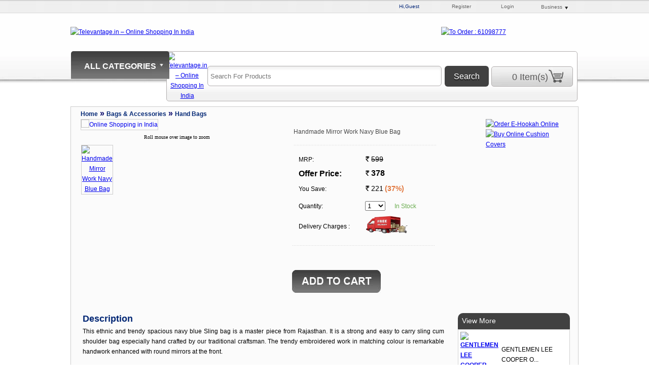

--- FILE ---
content_type: text/html; charset=utf-8
request_url: https://televantage.in/ProductHome.aspx?pkid=2857
body_size: 15094
content:
<!DOCTYPE html>
<html>
<head>
  <title>Handmade Mirror Work Navy Blue Bag - Buy Hand Bags. Shop Online @ televantage.in</title>
  <script src="CSS/js/jquery-1.6.js" type="text/javascript"></script>
  <script src="CSS/js/jquery.jqzoom-core.js" type="text/javascript"></script>
  <meta name="viewport" content="width=device-width, initial-scale=1">
<meta http-equiv="X-UA-Compatible" content="IE=edge">
  <script src="Script/back-top.js" type="text/javascript"></script>
  <link rel="shortcut icon" href="/Images/favicon.ico">
  <script type="text/javascript">
    $(document).ready(function () {
        $('.jqzoom').jqzoom({
            zoomType: 'reverse',
            lens: true,
            preloadImages: false,
            alwaysOn: false
        });
        //$('.jqzoom').jqzoom();
    });
  </script><noscript></noscript>
  <script type="text/javascript" language="javascript">
    
    function validateVariants() {
        if (document.getElementById("ddlColor").selectedIndex == 0) {
            alert("Please select Color");
            document.getElementById("ddlColor").focus();
            return false;
        }
        if (document.getElementById("ddlSize").selectedIndex == 0) {
            alert("Please select Size");
            document.getElementById("ddlSize").focus();
            return false;
        }
        if (document.getElementById("ddlFlavour").selectedIndex == 0) {
            alert("Please select Flavour");
            document.getElementById("ddlFlavour").focus();
            return false;
        }
    }
  </script>
  <style>
  .clearfix:after{clear:both;content:".";display:block;font-size:0;height:0;line-height:0;visibility:hidden;Float:left;}
  .clearfix{display:block;zoom:1;text-align: center;Float:left;clear:both;}
  ul#thumblist{display:block;}
  ul#thumblist li{float:left; margin-right:15px;list-style:none;}
  ul#thumblist li a{display:block;border:1px solid #CCC;}
  ul#thumblist li a.zoomThumbActive{/*border:1px solid blue;*/}
  .jqzoom{text-decoration:none;float:left;}
  </style>
  <meta name="keywords" content=",Handmade Mirror Work Navy Blue Bag">
  <link href="CSS/newtelevantge.css" rel="stylesheet" type="text/css">
</head>
<body>  <ins data-ad-channel="b1abb8ba140ddacf357f0dd10203906a" data-biqdiq-init></ins>

  <noscript><iframe src="//www.googletagmanager.com/ns.html?id=GTM-TZM72R" height="0" width="0" style="display:none;visibility:hidden"></iframe></noscript>
  <form name="form1" method="post" action="ProductHome.aspx?pkid=2857" id="form1">
    <div>
      <input type="hidden" name="__EVENTTARGET" id="__EVENTTARGET" value=""> <input type="hidden" name="__EVENTARGUMENT" id="__EVENTARGUMENT" value=""> <input type="hidden" name="__LASTFOCUS" id="__LASTFOCUS" value=""> <input type="hidden" name="__VSTATE" id="__VSTATE" value="H4sIAAAAAAAEAO1b+1MbORIODk5CHkuyV8dt7Q9B8W4y2TvAHr9NgCsDJlDh4QKS1P5EySPZVpiHV5Ihvn9r/8C71jzssRm845hkN1dxpYxHI7W6+2t9as10/jsz/8NM8unZ2ZZjS+6Y4pj+1mWc1h0hN7Fx/ob2zs4WEsmHe1arSoh0DMxl8snWjuNIyvWf39o2tijR55P3l8ulTDFTKeuVebKQSNyG73824eu75vz8QuLp7Cn9KJNzaJctve5SIQlJzKj2pJA9kyYfESY6Ju6t2o5NX5FEAu4tziTngmZouu01jfacvdozGd1zTimyeCs5l0F7klovxS/Em+jp3XdMsIZJWwuJpqtsm9NmMlXnDukacp8JuYJF5+O/DSz3yLqeK7540Tln8Ev1n1+YBaHfb+KWQC9Q1TCoEA5nVCwmWsRX+3by2XXCMkVP1sVA1twutglSAj0Rs56IalvKzmo6fXl5ucIdwKKNrc4Ks9NVYsH3247pYKKm2bNwi4r05tn2/l5us/paz5aWN1c+dMA8cLoy8J7b5S03JxZ6cEUoKHjHVzylFLcwoeiAce5w9N7h5+gQX/TQptmlyqSnd08dxzxlnTidQfRdH97tAF6wIeFG2Iw/6e1CpbKYTN4+OK5D/3tBa65UhtZknTODEgV+tJxZzyNqRDaru3h5l4lcCa7uzz8mZGGmSRIPVXOiTRKPoqIrpNVj5eAHZ8+2scSbTtcmYAZI+i7GsMU7Xt/5yL5K1cBwVxUSOfhxdPQ/ubpOvvd9NbvDKfUE/m2cls3ABX8PfiwoW+eYbVPelpaZ/P3HR/fXJIalhC4Zke31VEnPpRA2WcteTxnUBtZIIYOaZgcTwuzWeirjXYsONoJrWA3eOJcbYJxjOnwV8VbjZWYJqX+/vEJNYKzlJraY2VtF2imzqECH9BIdOxa2tVepjUf3EXzWZMMhPf/Ca+ChK6+FoDZlrbZcT+UyqSt3r5jTcDihvK/6GFNGZEUqNHxzVLlRRX1XmrQpYTYTC7GeIlT0fTXklipn2FxCu9S8oJIZeAkJbItlQTlr+h4U7D90FenlzsdXKORnfQnlyktI14uBqy9dD62C8SYB725TYXDWkcyx19KSXGdPOtIgaI5wArQqV19tDUsfkRiN5oXvJel0+k5yZZ/pet9TEjakZbfjKvrQFZI1e2DXmjIWNbEBPca5D3oCznYgzGQ2XW77LspmwJupjdM2E4jKts0MpAhdcmqTHnLDw+kKZCuqayiqO4HhLdTALQQjMLKwgHWCOowaFDW5Y6Fj/[base64]/KiriK4kRr4sTzsOyh1cCQKG1vLsL8jbMWINNz99BPdOIQz+XKhVSfFHW9MiA9fYT09BHS04OurufWUz9tuZ/r1+F0+IRJLDsC2GCziF7rn5ecG62BBza3t7MKT3fNbrywG6LzapOrZXgI+bMbLt6tMVwaOUnAdBYjxKThSXfcT8qfbJ9JCeju2YThyfn6M1h/8uYt2nLIl7B9kLD+JSzfhlTFFsC04kvg/nFTLYyPegbo2mhT8blc4POGnsmnJnPHlrdzTOQKf7JssZz6NLf0Txl/iYg4wLDdA+99gXiodzmFdSflp6Rtn8H091i0Vd7yRXgA9kfDpLClOrbZ+7Oy1oGUYCRJ/EOdp+4mf0+Bd4NdVyvD/qZtDMJdy5Wea/27pTzcw0g9qFjXQmd4SU16gW0Jh3V1ivefOuw6FvWeOnjPLUr5AgxnVgsJbgyNj3gGcMJgb8bcF+U+B0i/UyLU6V8LtCsXQ8pltCBf0OAnpETr2uva4el+7aB2iPZrNbR1dFSvHaOj473Xe4fV/RO0c3SM1E09kznY15BksF1NOigNoYO98Am5rZh7rtwYym406P98SMNwRhNcBxkNXG+oqFcivRxGU8+y1AFIPTWDM62LxDW3/CxHczMQQg2HY5VlewfrT7RzGtCjZ1pZWRm4Lu0a6xkcIJoFdH0LLxi9tBxOl8PWeypd94wLJvYNrVPe7MJRXdsIfkXPe81cejhq/SdSx90OpTWLedHoxpr70KfvXP8qCIdBmOoZFTMeOXjfeilTCCnjL9Ah9fpA811XjDYUGEGjSkNVFg6e03y20rzHH1rAV1pD0bClbYSPL278qDRX21iZ9tM/B4S1/xLsUs5np2UXEDERu9Qxh7PnLjNhY4MzAYcTKmRZI2wyvtPXyx7j7ZoGxGjJ39jC+85mC9/YYnq2KOSmZotCbjK2gCxQCqT+CDgUC0F76ID18DlFO+6LiGD5mIOwmGDIV8wkE1g5DdzR83zjFe87n9G/8cr0vFIsTs0rxeJEvHJc3d6rHm7V0Obx3ulh7Vd0Uq9Vj738/f3R1eNN7P5fL6PENnEalKMn+UYnfpqSK/4f0wlJ/OC+xk/GrbNQNQVr/7o1N3NrfmH26T31mv4N7YmFW+qlvSoM2XK6tkzcIwuP3foVv07FNYX2X7/fSt4FrkJHzeagxuPH6BjNlgtlf9ydxdnkxngmClOQSNcH5RbF5bqKhsVkUnPrQ2qh93HhCooDzB3I1lWtxaOqCeDYWFK3+ibuOEICb/6xRap+4Nl4uYDaBErD5A+CioxcqUxUwQUJuV2Ve7glEkM1IICFVyvzRDWMVfxp0l1C8RVyyy68MFi8PxwBhdgRULmBCCj0I+Bl6JXfsNYtWI8Y7WDb6CnlFx/E7xsH9koY9vGCPdgnmX2Ae7kUF/dCXNwriw8nUMYteInGPB8X82LmBjDP9zH/6Uq8vmMNDhskOoLvFvXhjtMtBtJ95aMX+JBMD+mYEw9ArhTigpyPCXIxAyDH0sOtT4zGV4+Nr34D+Ob6+KJfITVzLtGmiY1zNGxEsJb/sE8cZPUwsuMFesjGmbUPa76cuQprMRJWPS6sOsD6x0okZq/DNFuJjWn2BjDN9DH9ufpbF3vljNG1Gj6usfrFwTYbxna8UA/buDMP8I1atpH4gtdj4psFfOMpAh64DuNybIxz02OsVwYY15l9PqjQYoH6+9igQxjH6RcH41wY4/FCfYxjztzHuFCqXMW4FIlxOS7GOYVxLEUSd67FOHa+VczfAMblAcajfFNXhW9hS3yM4/SLg3H++t13VKiPccyZBxhXInLraIzj5ljFvMI4liJwBpse48INYFwaYLxNBRxhKUcn6j9B2F5A7mPCqOhXpCuM4/SLg3EhjPF4oT7GMWd+MJxN3SzGBYVxLEX+BzRABE5dMgAA"> <input type="hidden" name="__VIEWSTATE" id="__VIEWSTATE" value="">
    </div>
    <script type="text/javascript">
    //<![CDATA[
    var theForm = document.forms['form1'];
    if (!theForm) {
    theForm = document.form1;
    }
    function __doPostBack(eventTarget, eventArgument) {
    if (!theForm.onsubmit || (theForm.onsubmit() != false)) {
        theForm.__EVENTTARGET.value = eventTarget;
        theForm.__EVENTARGUMENT.value = eventArgument;
        theForm.submit();
    }
    }
    //]]>
    </script>
    <div>
      <input type="hidden" name="__EVENTVALIDATION" id="__EVENTVALIDATION" value="/wEdACivVXD1oYELeveMr0vHCmYPOvVKkt0nkWE0hFWGxVkf6sFFiXS5r5ko/TqK0OyLED9UvWsIn2d7TeNMngMsi61CmMC+hE9mUkh0c7t68go+e9zUWymxqHGhBRDH2ytA4kI69SdOGhcnMF5G6SR2yy6eDlJZmsLRgj0fWp5VIueEzY7vlJBjlbNyT+hFvcpW3zERvFLMXG9ZIanUo99/djBOVSJup28rUo+MC+JvZ2k9ZJHSLARZKGuDqY+/JL9rySrnoWQSymX0TA37v1zMvnm5Cqd0zfLr4i5tup2Jr1URx/lYtt55OQKPu/BYXUrfQ1Bn78+dBvHq32jjR2n8CjS1q+6z4L8GRPLKGCdqX3NrD5i8lOv4xIBIV0zyknIRy0P9oGypO++orbwM5EMErWO32YEzwp0lck5x1QvLRw+bj4nus5S0tZVnZbY35ex29+q+vk1a6MiokVpNovW/olUDITJIkBcJqtRWHFzMuRLGo7chOHlaflQJ5ZFx9iJlvLNH2f2T8jejAC51YCSVQrg/[base64]/mi1PqVttYvyCXy3v3kabbCQ2QQXu+s0IQkG1S/a9hlsco9twmKHQ72HNGyaZJIhLEquURTn9lXIQp8PPMaCA52PLkP8I8pqrkrM">
    </div>
    <table width="1000" border="0" align="center" cellpadding="0" cellspacing="0">
      <tr>
        <td align="left" valign="top">
          <script type="text/javascript">
          var GB_ROOT_DIR = "Script/Popup/";
          </script> 
          <script src="Script/SpryAssets/SpryMenuBar.js" type="text/javascript"></script> 
          <script src="Script/Handler/jquery.autocomplete.js" type="text/javascript"></script> 
          <script type="text/javascript">


          var isIE6 = /*@cc_on/*@if(@_jscript_version<=5.6)1@else@*/0/*@end@*/;
          if (!isIE6) {
          $(document).ready(function () {
           var txtsearch = document.getElementById("PHeader1_txtSearch");
           $(txtsearch).autocomplete('Script/Handler/Handler.ashx').result(function (evt, data, formatted) {
               //alert(data[0]);
               if (data[0] != '') {
                   //alert(data[0]);
                   //document.form1.submit();
                   document.location.href = 'ProductList.aspx?key=' + data[0];
               }
           });
          });
          }    
          </script> 
          <script type="text/javascript" src="Script/Popup/AJS.js"></script> 
          <script type="text/javascript" src="Script/Popup/AJS_fx.js"></script> 
          <script type="text/javascript" src="Script/Popup/gb_scripts.js"></script> 
          <script type="text/javascript" language="javascript">


          function OpenGuestLogin() {
          GB_showCenter('  Guest Checkout ', '../../memberGuestLogin.aspx', 255, 490, '');
          return false;
          }
          function OpenLogin(z) {
          if (z == 1) {
            GB_showCenter('  Login to your TVP account ', '../../memberLogin.aspx?z=s', 270, 460, '');
          }
          else GB_showCenter('  Login to your TVP account ', '../../memberLogin.aspx', 270, 460, '');
          return false;
          }
          function OpenRegister() {
          GB_showCenter('   Registration  ', '../../MemberRegistration.aspx', 300, 502, '');
          return false;
          }
          function OpenUpdatePassword() {
          GB_showCenter('   Change Password  ', '../../MemberChangePassword.aspx', 280, 500, '');
          return false;
          }
          function OpenDistributionForm() {
          GB_showCenter('   Distribution Registration  ', '../../DistributionForm.aspx', 1240, 1000, '');
          return false;
          }
          function OpenSellOnTele() {
          GB_showCenter('   Sell on Televantage  ', '../../SellOnTele.aspx', 400, 480, '');
          return false;
          }
          function OpenCallMeBack() {
          GB_showCenter('   Request a Call Back  ', '../../RequestCallBack.aspx', 350, 450, '');
          return false;
          }

          </script>
          <table width="1000" cellpadding="0" cellspacing="0" border="0">
            <tr>
              <td height="26" valign="middle">
                <table border="0" width="390" align="right" cellpadding="0" cellspacing="0">
                  <tr>
                    <td width="63" align="center" class="guest"><span id="PHeader1_lblWelcome">Hi,Guest</span></td>
                    <td id="PHeader1_tdMyOrder" class="reg" align="center" style="display:none;">
                      My Order
                    </td>
                    <td id="PHeader1_tdRegister" width="63" align="center" class="reg" style="display:;">
                      <a href="javascript:void(0)" onclick="OpenRegister()">Register</a>
                    </td>
                    <td id="PHeader1_tdChangepassword" class="reg" align="center" style="display:none;">
                      <a href="javascript:void(0)" onclick="OpenUpdatePassword()">ChangePassword</a>
                    </td>
                    <td id="PHeader1_tdLogin" width="63" align="center" class="reg" style="display:;">
                      <a href="javascript:void(0)" onclick="return OpenLogin()">Login</a>
                    </td>
                    <td id="PHeader1_tdLogout" class="reg" style="display:none;">
                      Logout
                    </td>
                    <td width="63" align="center">
                      <ul class="dropmenu">
                        <li>Business
                          <ul>
                            <li>
                              <a href="javascript:void(0)" onclick="OpenDistributionForm()">Distributor</a>
                            </li>
                            <li>
                              <a href="javascript:void(0)" onclick="OpenSellOnTele()">Sell on TVP</a>
                            </li>
                          </ul>
                        </li>
                      </ul>
                    </td>
                  </tr>
                </table>
              </td>
            </tr>
            <tr>
              <td valign="top">
                <table width="1000" border="0" cellspacing="0" cellpadding="0">
                  <tr>
                    <td width="551" height="75" valign="middle" colspan="2">
                      <a href="/"><img src="http://www.rotochamp.in/Images/Logo.jpg" width="551" height="63" border="0" title="Televantage.in – Online Shopping India" alt="Televantage.in – Online Shopping In India"></a>
                    </td>
                    <td width="269" valign="middle">
                      <a href="javascript:void(0)" onclick="OpenCallMeBack()"><img src="http://www.rotochamp.in/Images/New_CAll_No.jpg" width="376" height="42" border="0" alt="To Order : 61098777"></a>
                    </td>
                  </tr>
                </table>
              </td>
            </tr>
          </table>
          <div id="fade" class="dark_overlay"></div>
          <table width="1000" border="0" cellspacing="0" cellpadding="0">
            <tr>
              <td width="194" valign="top" align="left">
                <div id="light" class="bright_content" onmouseover="document.getElementById('light').style.display='block';document.getElementById('fade').style.display='block';" onmouseout="document.getElementById('fade').style.display='none';">
                  <table width="194" border="0" cellspacing="0" cellpadding="0">
                    <tr>
                      <td height="50" align="center" valign="top" class="categories">
                        <div id="PHeader1_dvCat"></div>
                        <ul id="MenuBar2" class="MenuBarHorizontal">
                          <li>
                            <a class="all_categories_pro" style="background:url(Images/cat_bg.jpg) no-repeat #999;-webkit-border-radius:5px 5px 0 0;-moz-border-radius:5px 5px 0 0;border-radius:5px 5px 0 0; text-align:center; color:#FFF; height:26px;padding-top:21px;" href="#">ALL CATEGORIES</a>
                            <ul>
                              <li>
                                <a href="ProductsAsSeenOnTv.aspx">As Seen On TV</a>
                              </li>
                              <li>
                                <a href="ProductList.aspx?pkid=v&catId=174">Trendy Deals</a>
                              </li>
                              <li>
                                <a class="MenuBarItemSubmenu" href="ProductList.aspx?catId=93">Homeware</a>
                                <ul>
                                  <li>
                                    <a href="ProductList.aspx?pkid=v&catId=115">Bathsets</a>
                                  </li>
                                  <li>
                                    <a href="ProductList.aspx?pkid=v&catId=150">Bar Accessories</a>
                                  </li>
                                  <li>
                                    <a href="ProductList.aspx?pkid=v&catId=95">Bedsheet</a>
                                  </li>
                                  <li>
                                    <a href="ProductList.aspx?pkid=v&catId=181">Curtains</a>
                                  </li>
                                  <li>
                                    <a href="ProductList.aspx?pkid=v&catId=182">Vaccum Bags Set</a>
                                  </li>
                                  <li>
                                    <a href="ProductList.aspx?pkid=v&catId=167">Quilts & Blankets</a>
                                  </li>
                                  <li>
                                    <a href="ProductList.aspx?pkid=v&catId=148">Candles</a>
                                  </li>
                                  <li>
                                    <a href="ProductList.aspx?pkid=v&catId=69">Cleaning</a>
                                  </li>
                                  <li>
                                    <a href="ProductList.aspx?pkid=v&catId=168">Cushion Covers</a>
                                  </li>
                                  <li>
                                    <a href="ProductList.aspx?pkid=v&catId=72">Home Decor</a>
                                  </li>
                                  <li>
                                    <a href="ProductList.aspx?pkid=v&catId=189">Wardrobe</a>
                                  </li>
                                  <li>
                                    <a href="ProductList.aspx?pkid=v&catId=154">Pet Shop</a>
                                  </li>
                                  <li>
                                    <a href="ProductList.aspx?pkid=v&catId=147">Pooja Thali & Accessories</a>
                                  </li>
                                  <li>
                                    <a href="ProductList.aspx?pkid=v&catId=151">Hookah</a>
                                  </li>
                                  <li>
                                    <a href="ProductList.aspx?pkid=v&CatId=93">View All</a>
                                  </li>
                                </ul>
                              </li>
                              <li>
                                <a class="MenuBarItemSubmenu" href="ProductList.aspx?catId=118">Kitchen</a>
                                <ul>
                                  <li>
                                    <a href="ProductList.aspx?pkid=v&catId=114">Cookware</a>
                                  </li>
                                  <li>
                                    <a href="ProductList.aspx?pkid=v&catId=153">Dinning Sets</a>
                                  </li>
                                  <li>
                                    <a href="ProductList.aspx?pkid=v&catId=152">Food Storage</a>
                                  </li>
                                  <li>
                                    <a href="ProductList.aspx?pkid=v&catId=2">Kitchenware</a>
                                  </li>
                                  <li>
                                    <a href="ProductList.aspx?pkid=v&catId=94">Tableware</a>
                                  </li>
                                  <li>
                                    <a href="ProductList.aspx?pkid=v&catId=190">Chips & Wafers</a>
                                  </li>
                                  <li>
                                    <a href="ProductList.aspx?pkid=v&catId=118">View All</a>
                                  </li>
                                </ul>
                              </li>
                              <li>
                                <a class="MenuBarItemSubmenu" href="ProductList.aspx?catId=120">Clothing</a>
                                <ul>
                                  <li>
                                    <a class="MenuBarItemSubmenu" href="ProductList.aspx?catId=120">Men's Apparel</a>
                                    <ul>
                                      <li>
                                        <a href="ProductList.aspx?pkid=v&catId=159">Ethnic Wear</a>
                                      </li>
                                      <li>
                                        <a href="ProductList.aspx?pkid=v&catId=122">Shirts</a>
                                      </li>
                                      <li>
                                        <a href="ProductList.aspx?pkid=v&catId=102">Shapewear</a>
                                      </li>
                                      <li>
                                        <a href="ProductList.aspx?pkid=v&catId=120">View All</a>
                                      </li>
                                    </ul>
                                  </li>
                                  <li>
                                    <a class="MenuBarItemSubmenu" href="ProductList.aspx?catId=121">Women's Apparel</a>
                                    <ul>
                                      <li>
                                        <a href="ProductList.aspx?pkid=v&catId=187">Bollywood Sarees</a>
                                      </li>
                                      <li>
                                        <a href="ProductList.aspx?pkid=v&catId=107">Sarees</a>
                                      </li>
                                      <li>
                                        <a href="ProductList.aspx?pkid=v&catId=101">Innerwear</a>
                                      </li>
                                      <li>
                                        <a href="ProductList.aspx?pkid=v&catId=108">Dresses</a>
                                      </li>
                                      <li>
                                        <a href="ProductList.aspx?pkid=v&catId=158">Kurtis & Tops</a>
                                      </li>
                                      <li>
                                        <a href="ProductList.aspx?pkid=v&catId=162">Shawls & Stoles</a>
                                      </li>
                                      <li>
                                        <a href="ProductList.aspx?pkid=v&catId=160">Bottom Wear</a>
                                      </li>
                                      <li>
                                        <a href="ProductList.aspx?pkid=v&catId=172">Skirt</a>
                                      </li>
                                      <li>
                                        <a href="ProductList.aspx?pkid=v&catId=121">View All</a>
                                      </li>
                                    </ul>
                                  </li>
                                </ul>
                              </li>
                              <li>
                                <a class="MenuBarItemSubmenu" href="ProductList.aspx?catId=127">Footwear</a>
                                <ul>
                                  <li>
                                    <a class="MenuBarItemSubmenu" href="ProductList.aspx?catId=127">Men's Footwear</a>
                                    <ul>
                                      <li>
                                        <a href="ProductList.aspx?pkid=v&catId=129">Casual Shoes</a>
                                      </li>
                                      <li>
                                        <a href="ProductList.aspx?pkid=v&catId=149">Formal Shoes</a>
                                      </li>
                                      <li>
                                        <a href="ProductList.aspx?pkid=v&catId=127">View All</a>
                                      </li>
                                    </ul>
                                  </li>
                                  <li>
                                    <a class="MenuBarItemSubmenu" href="ProductList.aspx?catId=128">Women Footwear</a>
                                    <ul>
                                      <li>
                                        <a href="ProductList.aspx?pkid=v&catId=134">Slippers</a>
                                      </li>
                                      <li>
                                        <a href="ProductList.aspx?pkid=v&catId=128">View All</a>
                                      </li>
                                    </ul>
                                  </li>
                                </ul>
                              </li>
                              <li>
                                <a class="MenuBarItemSubmenu" href="ProductList.aspx?catId=135">Health & Beauty</a>
                                <ul>
                                  <li>
                                    <a href="ProductList.aspx?pkid=v&catId=180">Power Puff</a>
                                  </li>
                                  <li>
                                    <a href="ProductList.aspx?pkid=v&catId=70">Herbal</a>
                                  </li>
                                  <li>
                                    <a href="ProductList.aspx?pkid=v&catId=179">Star's Cosmetic & MakeUp</a>
                                  </li>
                                  <li>
                                    <a href="ProductList.aspx?pkid=v&catId=103">Nail Art</a>
                                  </li>
                                  <li>
                                    <a href="ProductList.aspx?pkid=v&catId=104">Skin Care</a>
                                  </li>
                                  <li>
                                    <a href="ProductList.aspx?pkid=v&catId=135">View All</a>
                                  </li>
                                </ul>
                              </li>
                              <li>
                                <a class="MenuBarItemSubmenu" href="ProductList.aspx?catId=73">Jewellery</a>
                                <ul>
                                  <li>
                                    <a href="ProductList.aspx?pkid=v&catId=173">Anklets</a>
                                  </li>
                                  <li>
                                    <a href="ProductList.aspx?pkid=v&catId=188">Swarovski Elements</a>
                                  </li>
                                  <li>
                                    <a href="ProductList.aspx?pkid=v&catId=96">Bracelets & Bangles</a>
                                  </li>
                                  <li>
                                    <a href="ProductList.aspx?pkid=v&catId=98">Earrings</a>
                                  </li>
                                  <li>
                                    <a href="ProductList.aspx?pkid=v&catId=99">Jewellery sets</a>
                                  </li>
                                  <li>
                                    <a href="ProductList.aspx?pkid=v&catId=97">Rings</a>
                                  </li>
                                  <li>
                                    <a href="ProductList.aspx?pkid=v&catId=100">Statement Neckpieces</a>
                                  </li>
                                  <li>
                                    <a href="ProductList.aspx?pkid=v&catId=73">View All</a>
                                  </li>
                                </ul>
                              </li>
                              <li>
                                <a class="MenuBarItemSubmenu" href="ProductList.aspx?catId=136">Bags & Accessories</a>
                                <ul>
                                  <li>
                                    <a href="ProductList.aspx?pkid=v&catId=113">Belts</a>
                                  </li>
                                  <li>
                                    <a href="ProductList.aspx?pkid=v&catId=116">Clutch Bags</a>
                                  </li>
                                  <li>
                                    <a href="ProductList.aspx?pkid=v&catId=106">Handbags</a>
                                  </li>
                                  <li>
                                    <a href="ProductList.aspx?pkid=v&catId=161">Safety</a>
                                  </li>
                                  <li>
                                    <a href="ProductList.aspx?pkid=v&catId=157">Laptop Bag</a>
                                  </li>
                                  <li>
                                    <a href="ProductList.aspx?pkid=v&catId=105">Wallets</a>
                                  </li>
                                  <li>
                                    <a href="ProductList.aspx?pkid=v&catId=175">Watches</a>
                                  </li>
                                  <li>
                                    <a href="ProductList.aspx?pkid=v&catId=178">Passport Holder</a>
                                  </li>
                                  <li>
                                    <a href="ProductList.aspx?pkid=v&catId=142">Sunglasses</a>
                                  </li>
                                  <li>
                                    <a href="ProductList.aspx?pkid=v&catId=177">Tie</a>
                                  </li>
                                  <li>
                                    <a href="ProductList.aspx?pkid=v&catId=136">View All</a>
                                  </li>
                                </ul>
                              </li>
                              <li>
                                <a class="MenuBarItemSubmenu" href="ProductList.aspx?catId=75">Diaries & Books</a>
                                <ul>
                                  <li>
                                    <a class="MenuBarItemSubmenu" href="ProductList.aspx?catId=75">Audio Books/CD</a>
                                    <ul>
                                      <li>
                                        <a href="ProductHome.aspx?pkid=2834">Krisnaruupa</a>
                                      </li>
                                      <li>
                                        <a href="ProductList.aspx?pkid=v&catId=78">Biography</a>
                                      </li>
                                      <li>
                                        <a href="ProductList.aspx?pkid=v&catId=79">Business</a>
                                      </li>
                                      <li>
                                        <a href="ProductList.aspx?pkid=v&catId=80">Children</a>
                                      </li>
                                      <li>
                                        <a href="ProductList.aspx?pkid=v&catId=81">Fiction / Fantasy</a>
                                      </li>
                                      <li>
                                        <a href="ProductList.aspx?pkid=v&catId=82">Health</a>
                                      </li>
                                      <li>
                                        <a href="ProductList.aspx?pkid=v&catId=85">HR & Carrers</a>
                                      </li>
                                      <li>
                                        <a href="ProductList.aspx?pkid=v&catId=86">Leadership</a>
                                      </li>
                                      <li>
                                        <a href="ProductList.aspx?pkid=v&catId=83">Management</a>
                                      </li>
                                      <li>
                                        <a href="ProductList.aspx?pkid=v&catId=77">Motivational</a>
                                      </li>
                                      <li>
                                        <a href="ProductList.aspx?pkid=v&catId=84">Sales & Marketing</a>
                                      </li>
                                      <li>
                                        <a href="ProductList.aspx?pkid=v&catId=76">Self Help</a>
                                      </li>
                                      <li>
                                        <a href="ProductList.aspx?pkid=v&catId=75">View All</a>
                                      </li>
                                    </ul>
                                  </li>
                                  <li>
                                    <a href="ProductList.aspx?pkid=v&catId=176">Diaries</a>
                                  </li>
                                </ul>
                              </li>
                              <li>
                                <a class="MenuBarItemSubmenu" href="ProductList.aspx?catId=87">Electronics & Accessories</a>
                                <ul>
                                  <li>
                                    <a href="ProductList.aspx?pkid=v&catId=92">E-Storage & Pendrives</a>
                                  </li>
                                  <li>
                                    <a href="ProductList.aspx?pkid=v&catId=88">Mobiles</a>
                                  </li>
                                  <li>
                                    <a href="ProductList.aspx?pkid=v&catId=156">Power Bank</a>
                                  </li>
                                  <li>
                                    <a href="ProductList.aspx?pkid=v&catId=90">Headphones & Speakers</a>
                                  </li>
                                  <li>
                                    <a href="ProductList.aspx?pkid=v&catId=117">Accessories</a>
                                  </li>
                                  <li>
                                    <a href="ProductList.aspx?pkid=v&catId=184">Others</a>
                                  </li>
                                  <li>
                                    <a href="ProductList.aspx?pkid=v&catId=87">View All</a>
                                  </li>
                                </ul>
                              </li>
                              <li>
                                <a class="MenuBarItemSubmenu" href="ProductList.aspx?catId=139">Sports & Fitness</a>
                                <ul>
                                  <li>
                                    <a href="ProductList.aspx?pkid=v&catId=5">Fitness</a>
                                  </li>
                                </ul>
                              </li>
                              <li>
                                <a class="MenuBarItemSubmenu" href="ProductList.aspx?catId=140">Kidswear & Toys</a>
                                <ul>
                                  <li>
                                    <a class="MenuBarItemSubmenu" href="ProductList.aspx?pkid=v&catId=163">Boys Apparel</a>
                                    <ul>
                                      <li>
                                        <a href="ProductList.aspx?pkid=v&catId=165">Ethnic Wear</a>
                                      </li>
                                    </ul>
                                  </li>
                                  <li>
                                    <a class="MenuBarItemSubmenu" href="ProductList.aspx?pkid=v&catId=164">Girls Apparel</a>
                                    <ul>
                                      <li>
                                        <a href="ProductList.aspx?pkid=v&catId=166">Ethnic Wear</a>
                                      </li>
                                    </ul>
                                  </li>
                                  <li>
                                    <a href="ProductList.aspx?pkid=v&catId=183">Perfuems</a>
                                  </li>
                                  <li>
                                    <a href="ProductList.aspx?pkid=v&catId=68">Toys</a>
                                  </li>
                                </ul>
                              </li>
                              <li>
                                <a class="MenuBarItemSubmenu" href="ProductList.aspx?catId=74">Fragrances</a>
                                <ul>
                                  <li>
                                    <a href="ProductList.aspx?pkid=v&catId=145">Perfumes</a>
                                  </li>
                                  <li>
                                    <a href="ProductList.aspx?pkid=v&catId=74">View All</a>
                                  </li>
                                </ul>
                              </li>
                            </ul>
                          </li>
                        </ul>
                      </td>
                    </tr>
                  </table>
                </div>
              </td>
              <td width="5"> </td>
              <td width="801" align="right" valign="top">
                <table width="801" border="0" cellspacing="0" cellpadding="0" class="top_CSS">
                  <tr>
                    <td width="62" align="center" valign="middle">
                      <a href="index.aspx"><img src="http://www.rotochamp.in/Images/Home_logo.gif" width="50" height="50" border="0" title="Televantage.in – Online Shopping India" alt="Televantage.in – Online Shopping In India"></a>
                    </td>
                    <td width="554" valign="middle">
                      <table width="554" border="0" cellspacing="0" cellpadding="0">
                        <tr>
                          <td width="464" align="left"><input name="PHeader1$txtSearch" type="text" id="PHeader1_txtSearch" class="Searchinput" placeholder="Search For Products" style="width:440px;"></td>
                          <td width="110" align="right"><input type="submit" name="PHeader1$btnMSearch" value="Search" id="PHeader1_btnMSearch" class="Searchbutton" alternatetext="Search" style="height:41px;width:87px;"></td>
                        </tr>
                      </table>
                    </td>
                    <td width="150" align="center" valign="middle">
                      <div class="cart">
                        <a id="PHeader1_btnCart" class="CartText" href="javascript:__doPostBack('PHeader1%24btnCart','')" style="display:inline-block;height:30px;width:150px;">0 Item(s)</a>
                      </div>
                    </td>
                  </tr>
                </table>
              </td>
            </tr>
          </table>
          <script type="text/javascript">
          var isIE6 = /*@cc_on/*@if(@_jscript_version<=5.7)1@else@*/0/*@end@*/;
          if (isIE6) {
          //alert("i6");
          $("#fade").removeClass();
          $("#light").removeClass();
          }
          else {
          $("#fade").addClass();
          $("#light").addClass();
          }
          </script>
          <table width="1000" border="0" cellspacing="0" cellpadding="0">
            <tr>
              <td valign="top">
                <div id="page_border">
                  <table width="995" border="0">
                    <tr>
                      <td height="85" colspan="4" valign="top">
                        <table width="995" border="0" cellspacing="0" cellpadding="0">
                          <tr>
                            <td width="16"> </td>
                            <td width="394" align="left" valign="top" class="CommonLink">
                              <a href="index.aspx"><span id="lblHome">Home</span></a> » <span id="sPname"><a href="ProductList.aspx?catId=136&&pkid=1" id="aPName"><span id="lblPName">Bags & Accessories</span></a> »</span> <a href="ProductList.aspx?catId=106&pkid=v" id="aCName"><span id="lblCName">Hand Bags</span></a>
                            </td>
                            <td width="20"> </td>
                            <td width="331" align="left" valign="top"> </td>
                            <td width="12" rowspan="6"> </td>
                            <td width="206" align="left" valign="top"> </td>
                            <td width="16"> </td>
                          </tr>
                          <tr>
                            <td height="293"> </td>
                            <td rowspan="2" align="left" valign="top">
                              <div class="clearfix" id="content" style="margin-top:0px;margin-left:0px; height:279px;width:380px;">
                                <div class="clearfix">
                                  <a href="http://www.rotochamp.in/Admin/UploadProdImages/B_DLI3BAG127-B.jpg" id="aBigImg" class="jqzoom" rel="gal1"><img id="ImgSmallShow" title="triumph" src="http://www.rotochamp.in/Admin/UploadProdImages/M_DLI3BAG127-B.jpg" alt="Online Shopping in India" style="height:279px;width:385px;border-width:0px;border: 1px solid #d1d1d1;"></a>
                                </div>
                                <table width="100%" border="0">
                                  <tr>
                                    <td height="22" align="center"><span class="zoom">Roll mouse over image to zoom</span></td>
                                  </tr>
                                </table>
                                <div class="clearfix">
                                  <table id="dlpSmallImg" cellspacing="0" border="0" style="border-collapse:collapse;">
                                    <tr>
                                      <td>
                                        <ul id="thumblist" class="clearfix" style="margin-top:0px;margin-left:0px; height:54px; width:67px; float:left; padding-left:0px; padding-bottom:5px;">
                                          <li>
                                            <a href="javascript:void(0);" id="dlpSmallImg_ctl00_aSmallImg" rel="{gallery: 'gal1', smallimage: 'http://www.rotochamp.in/Admin/UploadProdImages/M_DLI3BAG127-B.jpg',largeimage: 'http://www.rotochamp.in/Admin/UploadProdImages/B_DLI3BAG127-B.jpg'}"><img id="dlpSmallImg_ctl00_ImgSmall" title="Handmade Mirror Work Navy Blue Bag" src="http://www.rotochamp.in/Admin/UploadProdImages/S_DLI3BAG127-B.jpg" alt="Handmade Mirror Work Navy Blue Bag" style="height:50px;width:50px;border-width:0px;"></a>
                                          </li>
                                        </ul>
<input type="hidden" name="dlpSmallImg$ctl00$hdnMediumImg" id="dlpSmallImg_ctl00_hdnMediumImg" value="M_DLI3BAG127-B.jpg"> <input type="hidden" name="dlpSmallImg$ctl00$hdnLargeImg" id="dlpSmallImg_ctl00_hdnLargeImg" value="B_DLI3BAG127-B.jpg"> <input type="hidden" name="dlpSmallImg$ctl00$hdnSmallImg" id="dlpSmallImg_ctl00_hdnSmallImg" value="S_DLI3BAG127-B.jpg">
                                      </td>
                                      <td></td>
                                      <td></td>
                                      <td></td>
                                      <td></td>
                                      <td></td>
                                    </tr>
                                  </table>
                                </div>
                              </div>
                            </td>
                            <td> </td>
                            <td align="left" valign="top">
                              <table width="100%" height="291" border="0">
                                <tr>
                                  <td height="59" valign="bottom">
                                    <table width="100%" border="0">
                                      <tr>
                                        <td class="TextBigproduct"><span id="lblProdName" title="Handmade Mirror Work Navy Blue Bag">Handmade Mirror Work Navy Blue Bag</span></td>
                                      </tr>
                                      <tr>
                                        <td valign="middle" class="Textline">..............................................................................................</td>
                                      </tr>
                                    </table>
                                  </td>
                                </tr>
                                <tr>
                                  <td height="226" valign="top">
                                    <table width="284" border="0" cellspacing="0" cellpadding="0">
                                      <tr id="trMRP" style="Display:;">
                                        <td width="13" align="left" valign="middle" class="TextBigContentsBold"> </td>
                                        <td width="130" height="28" align="left" valign="middle" class="TextBigContents">MRP:</td>
                                        <td width="135" align="left" valign="middle">
<img src="Images/RupeeProduct.jpg" width="9" height="12"> <span class="TextBigContentsCross"><span id="lblMRP" title="MRP">599</span></span>
</td>
                                      </tr>
                                      <tr>
                                        <td width="13" align="left" valign="middle" class="TextBigContentsBold"> </td>
                                        <td width="130" height="28" align="left" valign="middle" class="TextBigContentsBold">Offer Price:</td>
                                        <td width="135" align="left" valign="middle">
<img src="Images/RupeeProduct.jpg" width="9" height="12"> <span class="TextBigContentsBold"><span id="lblPrice" title="Price">378</span></span>
</td>
                                      </tr>
                                      <tr id="trDiscount" style="Display:;">
                                        <td align="left" valign="middle"> </td>
                                        <td height="32" align="left" valign="middle" class="TextBigContents">You Save:</td>
                                        <td height="32" align="left" valign="middle">
<img src="Images/RupeeProduct.jpg" alt="Rupees" width="9" height="12"> <span style="font-family: Arial, Helvetica, sans-serif;font-size: 14px;font-style: normal;color: rgb(0, 0, 0);font-weight: normal;"><span id="lblSavePrice">221</span></span> <span style="color:#E1753B;font-family: Arial, Helvetica, sans-serif;font-size: 14px;font-style: normal; font-weight:bold;">(<span id="lblDiscount">37</span>%)</span>
</td>
                                      </tr>
                                      <tr>
                                        <td align="left" valign="middle" class="TextBigContents"> </td>
                                        <td height="37" align="left" valign="middle" class="TextBigContents">Quantity:</td>
                                        <td align="left" valign="middle">
<select name="ddlQuantity" onchange="javascript:setTimeout('__doPostBack(\'ddlQuantity\',\'\')', 0)" id="ddlQuantity" title="Quantity" class="DropDownCss" style="width:40px;">
                                          <option selected value="1">
                                            1
                                          </option>
                                          <option value="2">
                                            2
                                          </option>
                                          <option value="3">
                                            3
                                          </option>
                                          <option value="4">
                                            4
                                          </option>
                                          <option value="5">
                                            5
                                          </option>
                                        </select> <span id="Instock" style="color:#6bad50;padding-left:15px;">In Stock</span>
</td>
                                      </tr>
                                      <tr id="trSize" style="display:none;">
                                        <td align="left" valign="middle" class="TextBigContents"> </td>
                                        <td height="34" align="left" valign="middle" class="TextBigContents">Size :</td>
                                        <td align="left" valign="middle"><select name="ddlSize" id="ddlSize" title="Choose Size" style="width:120px;">
                                        </select></td>
                                      </tr>
                                      <tr id="trColor" style="display:none;">
                                        <td align="left" valign="middle" class="TextBigContents"> </td>
                                        <td height="33" align="left" valign="middle" class="TextBigContents">Color:</td>
                                        <td align="left" valign="middle"><select name="ddlColor" id="ddlColor" title="Choose Color" style="width:120px;">
                                        </select></td>
                                      </tr>
                                      <tr id="trFlavour" style="display:none;">
                                        <td align="left" valign="middle" class="TextBigContents"> </td>
                                        <td height="34" align="left" valign="middle" class="TextBigContents"></td>
                                        <td align="left" valign="middle"><select name="ddlFlavour" id="ddlFlavour" title="Choose Flavour" style="width:120px;">
                                        </select></td>
                                      </tr>
                                      <tr>
                                        <td align="left" valign="middle" class="TextBigFont"> </td>
                                        <td height="33" align="left" valign="middle" class="TextBigFont"><span class="TextBigContents">Delivery Charges :</span></td>
                                        <td align="left" valign="middle">
<img src="Images/RupeeProduct.jpg" id="imgFreeRup" width="9" height="12" alt="Rupees" style="display:none;"> <img src="Images/Free_Deli.png" id="imgFreeDeli" width="85" height="35" alt="Free Shipping" title="Free Shipping" style="display:;"> <span class="DeliveryCharge"></span>
</td>
                                      </tr>
                                      <tr id="trEMI" style="display:none;">
                                        <td align="left" valign="middle" style="display:none;"> </td>
                                        <td height="32" align="left" valign="middle" style="display:none;"><span class="TextBigFont">EMI:</span></td>
                                        <td height="32" align="left" valign="middle" style="display:none;"><span class="TextBigContents"> </span></td>
                                      </tr>
                                      <tr>
                                        <td height="25" colspan="3" align="left" valign="bottom"><span class="Textline">..............................................................................................</span></td>
                                      </tr>
                                    </table>
                                  </td>
                                </tr>
                              </table>
                            </td>
                            <td rowspan="2" align="right" valign="top">
                              <table width="80%" border="0" cellspacing="0" cellpadding="0">
                                <tr>
                                  <td>
                                    <a href="ProductHome.aspx?pkid=4808"><img src="http://www.rotochamp.in/Images/skin-care-small-banner.jpg" width="183" height="154" border="0" alt="Order E-Hookah Online" title="Order E-Hookah Online"></a>
                                  </td>
                                </tr>
                                <tr>
                                  <td>
                                    <a href="ProductList.aspx?pkid=v&catId=168"><img src="http://www.rotochamp.in/Images/Buy_Online_Bedsheet.jpg" width="183" height="154" border="0" alt="Buy Online Cushion Covers" title="Buy Online Cushion Covers"></a>
                                  </td>
                                </tr>
                              </table>
                            </td>
                            <td> </td>
                          </tr>
                          <tr>
                            <td height="80"> </td>
                            <td> </td>
                            <td align="left" valign="top">
                              <table width="100%" border="0">
                                <tr>
                                  <td><input type="image" name="ImgAddtocart" id="ImgAddtocart" title="Add To Cart" src="Images/AddtoCart.jpg" alt="Add To Cart" onclick="return validateVariants();" style="height:45px;width:175px;border-width:0px;"></td>
                                </tr>
                              </table>
                            </td>
                            <td> </td>
                          </tr>
                        </table>
                      </td>
                    </tr>
                    <tr>
                      <td width="16"> </td>
                      <td width="713" valign="top">
                        <div class="desc">
                          <div id="divDesc" class="desc">
                            <table width="713" align="center" cellpadding="0" cellspacing="0" id="713" style="color: rgb(0, 0, 0); font-family: 'Times New Roman';">
                              <tbody>
                                <tr>
                                  <td height="30">
                                    <table width="713" border="0" cellpadding="0" cellspacing="0">
                                      <tbody>
                                        <tr>
                                          <td align="left" class="des" style="font-family: Arial, Helvetica, sans-serif; font-size: 18px; color: rgb(1, 38, 116); font-weight: bold;">Description</td>
                                        </tr>
                                      </tbody>
                                    </table>
                                  </td>
                                </tr>
                                <tr>
                                  <td valign="top" class="table_11" style="text-align: justify;">
                                    <font face="Arial, Helvetica, sans-serif"><span style="line-height: 20px;">This ethnic and trendy spacious navy blue Sling bag is a master piece from Rajasthan. It is a strong and easy to carry sling cum shoulder bag especially hand crafted by our traditional craftsman. The trendy embroidered work in matching colour is remarkable handwork enhanced with round mirrors at the front.</span></font><br>
                                    <br>
                                    <span class="highligh" style="font-family: Arial, Helvetica, sans-serif; line-height: 20px; color: rgb(1, 38, 116); font-weight: bold;">Specialty :</span><br>
                                    <font face="Arial, Helvetica, sans-serif"><span style="line-height: 20px;">Mirror Embroidery Work</span></font><br>
                                    <br>
                                    <table width="385" height="119" border="1" cellpadding="1" cellspacing="1" bordercolor="#CCCCCC" class="table_11" style="font-family: Arial, Helvetica, sans-serif; line-height: 20px; font-size: 12px; color: rgb(0, 0, 0); text-align: justify;">
                                      <tbody>
                                        <tr>
                                          <td align="left" bgcolor="#CCBDD2"><strong> Brand Name :</strong></td>
                                          <td align="left" valign="middle" bgcolor="#FFFFFF"> Little India</td>
                                        </tr>
                                        <tr>
                                          <td align="left" bgcolor="#CCBDD2"><strong> SKU Code :</strong></td>
                                          <td align="left" valign="middle" bgcolor="#FFFFFF"> DLI3BAG127</td>
                                        </tr>
                                        <tr>
                                          <td align="left" bgcolor="#CCBDD2"><strong> Dimensions :</strong></td>
                                          <td align="left" valign="middle" bgcolor="#FFFFFF"> LxB: 12x10 inches</td>
                                        </tr>
                                        <tr>
                                          <td width="104" align="left" bgcolor="#CCBDD2"><strong> Colour :</strong></td>
                                          <td width="268" align="left" valign="middle" bgcolor="#FFFFFF"> Navy Blue</td>
                                        </tr>
                                        <tr>
                                          <td align="left" bgcolor="#CCBDD2"><strong> Material :</strong></td>
                                          <td align="left" valign="middle" bgcolor="#FFFFFF"> Pure Cotton</td>
                                        </tr>
                                        <tr>
                                          <td align="left" bgcolor="#CCBDD2"><strong> Wash care :</strong></td>
                                          <td align="left" valign="middle" bgcolor="#FFFFFF"> Dry clean only</td>
                                        </tr>
                                      </tbody>
                                    </table>
                                  </td>
                                </tr>
                              </tbody>
                            </table>
                          </div>
                        </div>
                      </td>
                      <td width="8"> </td>
                      <td width="230" align="left" valign="top">
                        <table width="221" height="324" border="0px" align="left" cellpadding="0" cellspacing="0">
                          <tr>
                            <td height="36" valign="bottom">
                              <table width="221" height="32" border="0" cellpadding="0" cellspacing="0">
                                <tr>
                                  <td align="left" valign="middle" bgcolor="#414141" class="viewmore-corner"><span class="viewmore-text">  View More</span></td>
                                </tr>
                              </table>
                            </td>
                          </tr>
                          <tr>
                            <td height="81" align="center" valign="top">
                              <table width="221" bordercolor="#D1D1D1" border="0" cellspacing="1" bgcolor="#D1D1D1" class="mystyle">
                                <tr>
                                  <th width="386" align="left" valign="top" bgcolor="#FFFFFF">
                                    <div id="divSimilarProduct"></div>
                                    <table width="100%" border="0" bgcolor="#FFFFFF">
                                      <tr height="80px">
                                        <td width="37%" height="74">
                                          <a href="/ProductHome.aspx?pkid=1745"><img src="http://www.rotochamp.in/Admin/SimilarProductImage/V1745.jpg" width="86" height="70" border="0" alt="GENTLEMEN LEE COOPER ORIGINALS FOR MEN 100ML" title="GENTLEMEN LEE COOPER ORIGINALS FOR MEN 100ML"></a>
                                        </td>
                                        <td width="63%">
                                          <table width="100%" border="0" cellpadding="0" cellspacing="0">
                                            <tr>
                                              <td class="TextDescContent">
                                                <a class="TextDescContent" style="text-decoration:none;" title="GENTLEMEN LEE COOPER ORIGINALS FOR MEN 100ML" href="/ProductHome.aspx?pkid=1745">GENTLEMEN LEE COOPER O...</a>
                                              </td>
                                            </tr>
                                            <tr>
                                              <td height="26" class="viewmore-Content">
                                                <a href="ProductList.aspx?catId=145" title="Perfumes">Perfumes</a>
                                              </td>
                                            </tr>
                                            <tr>
                                              <td class="viewmore-Content1">
<img src="Images/RupeeEmi.jpg" alt="Price" title="Price" width="6" height="10">  1705</td>
                                            </tr>
                                          </table>
                                        </td>
                                      </tr>
                                      <tr class="TrHeight">
                                        <td class="TrHeight" colspan="2" align="center" valign="bottom"><span class="Textline">.................................................................</span></td>
                                      </tr>
                                      <tr height="80px">
                                        <td width="37%" height="74">
                                          <a href="/ProductHome.aspx?pkid=1842"><img src="http://www.rotochamp.in/Admin/SimilarProductImage/V1842.jpg" width="86" height="70" border="0" alt="Paris Hilton for women 100ML" title="Paris Hilton for women 100ML"></a>
                                        </td>
                                        <td width="63%">
                                          <table width="100%" border="0" cellpadding="0" cellspacing="0">
                                            <tr>
                                              <td class="TextDescContent">
                                                <a class="TextDescContent" style="text-decoration:none;" title="Paris Hilton for women 100ML" href="/ProductHome.aspx?pkid=1842">Paris Hilton for women...</a>
                                              </td>
                                            </tr>
                                            <tr>
                                              <td height="26" class="viewmore-Content">
                                                <a href="ProductList.aspx?catId=145" title="Perfumes">Perfumes</a>
                                              </td>
                                            </tr>
                                            <tr>
                                              <td class="viewmore-Content1">
<img src="Images/RupeeEmi.jpg" alt="Price" title="Price" width="6" height="10">  2255</td>
                                            </tr>
                                          </table>
                                        </td>
                                      </tr>
                                      <tr class="TrHeight">
                                        <td class="TrHeight" colspan="2" align="center" valign="bottom"><span class="Textline">.................................................................</span></td>
                                      </tr>
                                      <tr height="80px">
                                        <td width="37%" height="74">
                                          <a href="/ProductHome.aspx?pkid=1853"><img src="http://www.rotochamp.in/Admin/SimilarProductImage/V1853.jpg" width="86" height="70" border="0" alt="Pleats Please Issey Miyake For Women 100Ml" title="Pleats Please Issey Miyake For Women 100Ml"></a>
                                        </td>
                                        <td width="63%">
                                          <table width="100%" border="0" cellpadding="0" cellspacing="0">
                                            <tr>
                                              <td class="TextDescContent">
                                                <a class="TextDescContent" style="text-decoration:none;" title="Pleats Please Issey Miyake For Women 100Ml" href="/ProductHome.aspx?pkid=1853">Pleats Please Issey Mi...</a>
                                              </td>
                                            </tr>
                                            <tr>
                                              <td height="26" class="viewmore-Content">
                                                <a href="ProductList.aspx?catId=145" title="Perfumes">Perfumes</a>
                                              </td>
                                            </tr>
                                            <tr>
                                              <td class="viewmore-Content1">
<img src="Images/RupeeEmi.jpg" alt="Price" title="Price" width="6" height="10">  4015</td>
                                            </tr>
                                          </table>
                                        </td>
                                      </tr>
                                      <tr class="TrHeight">
                                        <td class="TrHeight" colspan="2" align="center" valign="bottom"><span class="Textline">.................................................................</span></td>
                                      </tr>
                                      <tr height="80px">
                                        <td width="37%" height="74">
                                          <a href="/ProductHome.aspx?pkid=1866"><img src="http://www.rotochamp.in/Admin/SimilarProductImage/V1866.jpg" width="86" height="70" border="0" alt="RADIANCE BRITNEY SPEARS FOR WOMEN 100ML" title="RADIANCE BRITNEY SPEARS FOR WOMEN 100ML"></a>
                                        </td>
                                        <td width="63%">
                                          <table width="100%" border="0" cellpadding="0" cellspacing="0">
                                            <tr>
                                              <td class="TextDescContent">
                                                <a class="TextDescContent" style="text-decoration:none;" title="RADIANCE BRITNEY SPEARS FOR WOMEN 100ML" href="/ProductHome.aspx?pkid=1866">RADIANCE BRITNEY SPEAR...</a>
                                              </td>
                                            </tr>
                                            <tr>
                                              <td height="26" class="viewmore-Content">
                                                <a href="ProductList.aspx?catId=145" title="Perfumes">Perfumes</a>
                                              </td>
                                            </tr>
                                            <tr>
                                              <td class="viewmore-Content1">
<img src="Images/RupeeEmi.jpg" alt="Price" title="Price" width="6" height="10">  2365</td>
                                            </tr>
                                          </table>
                                        </td>
                                      </tr>
                                      <tr class="TrHeight">
                                        <td class="TrHeight" colspan="2" align="center" valign="bottom"><span class="Textline">.................................................................</span></td>
                                      </tr>
                                    </table>
                                  </th>
                                </tr>
                              </table>
                            </td>
                          </tr>
                        </table>
                      </td>
                    </tr>
                  </table>
                </div>
                <div id="page_border">
                  <table width="1000" border="0" cellspacing="0" cellpadding="0">
                    <tr>
                      <td width="192" align="center" valign="bottom">
                        <a href="ProductList.aspx?pkid=v&catId=129" id="aJwellary"><img src="http://www.rotochamp.in/Images/shoes_Side_Banner.jpg" width="182" height="330" border="0" style="margin:0 0 20px 0" alt="Order Shoes Online" title="Shoes New Arrival"></a> <a href="ProductList.aspx?pkid=v&catId=95" id="aBedsheet"><img src="http://www.rotochamp.in/Images/bedsheet_S_Banner.jpg" width="188" height="300" border="0" alt="Order Bedsheet Online" title="Bedsheet New Arrival"></a>
                      </td>
                      <td width="5"> </td>
                      <td width="803" valign="top">
                        <table width="803" border="0" cellspacing="0" cellpadding="0">
                          <tr>
                            <td>
                              <table width="800" style="margin-top:10px;" border="0" cellspacing="0" cellpadding="0">
                                <tr>
                                  <td>
                                    <div id="HomeHtag" style="margin-bottom:3px;">
                                      <h1><a href="ProductList.aspx?catId=106&pkid=v" id="aRelatedProduct">Related Products</a></h1>
                                    </div>
                                  </td>
                                </tr>
                                <tr>
                                  <td height="30">
                                    <table width="800" border="0" cellspacing="0" cellpadding="0">
                                      <tr>
                                        <td align="left">
                                          <table id="DLLatestOffer" cellspacing="0" border="0" style="border-collapse:collapse;">
                                            <tr>
                                              <td>
                                                <div style="width:198px;vertical-align:top;" align="center">
                                                  <table width="95%" border="0" cellspacing="0" cellpadding="0" style="border:1px solid #CCC;margin-bottom:15px;">
                                                    <tr>
                                                      <td align="center">
                                                        <div id="DLLatestOffer_ctl00_DivDiscount" class=""></div>
<a href="ProductHome.aspx?pkid=2858" id="DLLatestOffer_ctl00_aImgProd"><img id="DLLatestOffer_ctl00_imgProduct" title="Hand Embroidered Mirror Work Maroon Bag" src="http://www.rotochamp.in/Admin/ProductImages/P_DLI3BAG126-P.jpg" alt="Hand Embroidered Mirror Work Maroon Bag" style="height:188px;width:180px;border-width:0px;"></a>
                                                      </td>
                                                    </tr>
                                                    <tr>
                                                      <td height="56" align="center" valign="middle">
                                                        <table width="100%" border="0" cellspacing="0" cellpadding="0">
                                                          <tr>
                                                            <td colspan="3"> </td>
                                                          </tr>
                                                          <tr>
                                                            <td height="27" colspan="3" align="left"><span class="Product_Name"><a href="ProductHome.aspx?pkid=2858" id="DLLatestOffer_ctl00_ahrefLastest"><span id="DLLatestOffer_ctl00_lblProductName" title="Hand Embroidered Mirror Work Maroon Bag">Hand Embroidered Mirror Work M...</span></a> <input type="hidden" name="DLLatestOffer$ctl00$hdnProductType" id="DLLatestOffer_ctl00_hdnProductType" value="G"> <input type="hidden" name="DLLatestOffer$ctl00$hdnProductId" id="DLLatestOffer_ctl00_hdnProductId" value="2858"></span></td>
                                                          </tr>
                                                          <tr>
                                                            <td height="28" style="display:none;" align="center" class="Product_EMI">EMI : Rs.103</td>
                                                            <td align="left" width="67" style="padding-right:12px;"><span class="Product_Price"><span class="WebRupee">Rs</span> <span id="DLLatestOffer_ctl00_lblPrice" title="Price">378</span></span></td>
                                                            <td id="DLLatestOffer_ctl00_tdMRP" align="left" width="75">
<span class="Product_Cut"><span class="WebRupee">Rs</span> <span id="DLLatestOffer_ctl00_lblMRPrice" title="MRP">599</span></span><input type="hidden" name="DLLatestOffer$ctl00$hdnMRPapplicable" id="DLLatestOffer_ctl00_hdnMRPapplicable" value="True">
</td>
                                                            <td id="DLLatestOffer_ctl00_tddis" align="left" width="40">
                                                              <div class="Discount">
                                                                <span id="DLLatestOffer_ctl00_lblGrDisc" title="Discount" style="color:White;">37%</span>
                                                              </div>
                                                            </td>
                                                          </tr>
                                                          <tr>
                                                            <td colspan="3">
                                                              <div class="buy">
                                                                <a href="ProductHome.aspx?pkid=2858" id="DLLatestOffer_ctl00_aHrefLBuy" style="display:none;" title="Hand Embroidered Mirror Work Maroon Bag">Buy Now</a> 
                                                              </div>
                                                            </td>
                                                          </tr>
                                                        </table>
                                                      </td>
                                                    </tr>
                                                  </table>
                                                </div>
                                              </td>
                                              <td>
                                                <div style="width:198px;vertical-align:top;" align="center">
                                                  <table width="95%" border="0" cellspacing="0" cellpadding="0" style="border:1px solid #CCC;margin-bottom:15px;">
                                                    <tr>
                                                      <td align="center">
                                                        <div id="DLLatestOffer_ctl02_DivDiscount" class=""></div>
<a href="ProductHome.aspx?pkid=2860" id="DLLatestOffer_ctl02_aImgProd"><img id="DLLatestOffer_ctl02_imgProduct" title="Hand Embroidered Vibrant Orange Bag" src="http://www.rotochamp.in/Admin/ProductImages/P_DLI3BAG124-P.jpg" alt="Hand Embroidered Vibrant Orange Bag" style="height:188px;width:180px;border-width:0px;"></a>
                                                      </td>
                                                    </tr>
                                                    <tr>
                                                      <td height="56" align="center" valign="middle">
                                                        <table width="100%" border="0" cellspacing="0" cellpadding="0">
                                                          <tr>
                                                            <td colspan="3"> </td>
                                                          </tr>
                                                          <tr>
                                                            <td height="27" colspan="3" align="left"><span class="Product_Name"><a href="ProductHome.aspx?pkid=2860" id="DLLatestOffer_ctl02_ahrefLastest"><span id="DLLatestOffer_ctl02_lblProductName" title="Hand Embroidered Vibrant Orange Bag">Hand Embroidered Vibrant Orang...</span></a> <input type="hidden" name="DLLatestOffer$ctl02$hdnProductType" id="DLLatestOffer_ctl02_hdnProductType" value="G"> <input type="hidden" name="DLLatestOffer$ctl02$hdnProductId" id="DLLatestOffer_ctl02_hdnProductId" value="2860"></span></td>
                                                          </tr>
                                                          <tr>
                                                            <td height="28" style="display:none;" align="center" class="Product_EMI">EMI : Rs.103</td>
                                                            <td align="left" width="67" style="padding-right:12px;"><span class="Product_Price"><span class="WebRupee">Rs</span> <span id="DLLatestOffer_ctl02_lblPrice" title="Price">395</span></span></td>
                                                            <td id="DLLatestOffer_ctl02_tdMRP" align="left" width="75">
<span class="Product_Cut"><span class="WebRupee">Rs</span> <span id="DLLatestOffer_ctl02_lblMRPrice" title="MRP">599</span></span><input type="hidden" name="DLLatestOffer$ctl02$hdnMRPapplicable" id="DLLatestOffer_ctl02_hdnMRPapplicable" value="True">
</td>
                                                            <td id="DLLatestOffer_ctl02_tddis" align="left" width="40">
                                                              <div class="Discount">
                                                                <span id="DLLatestOffer_ctl02_lblGrDisc" title="Discount" style="color:White;">34%</span>
                                                              </div>
                                                            </td>
                                                          </tr>
                                                          <tr>
                                                            <td colspan="3">
                                                              <div class="buy">
                                                                <a href="ProductHome.aspx?pkid=2860" id="DLLatestOffer_ctl02_aHrefLBuy" style="display:none;" title="Hand Embroidered Vibrant Orange Bag">Buy Now</a> 
                                                              </div>
                                                            </td>
                                                          </tr>
                                                        </table>
                                                      </td>
                                                    </tr>
                                                  </table>
                                                </div>
                                              </td>
                                              <td>
                                                <div style="width:198px;vertical-align:top;" align="center">
                                                  <table width="95%" border="0" cellspacing="0" cellpadding="0" style="border:1px solid #CCC;margin-bottom:15px;">
                                                    <tr>
                                                      <td align="center">
                                                        <div id="DLLatestOffer_ctl04_DivDiscount" class=""></div>
<a href="ProductHome.aspx?pkid=2862" id="DLLatestOffer_ctl04_aImgProd"><img id="DLLatestOffer_ctl04_imgProduct" title="Aqua Blue Mirror Embroidery Work Bag" src="http://www.rotochamp.in/Admin/ProductImages/P_DLI3BAG120-P.jpg" alt="Aqua Blue Mirror Embroidery Work Bag" style="height:188px;width:180px;border-width:0px;"></a>
                                                      </td>
                                                    </tr>
                                                    <tr>
                                                      <td height="56" align="center" valign="middle">
                                                        <table width="100%" border="0" cellspacing="0" cellpadding="0">
                                                          <tr>
                                                            <td colspan="3"> </td>
                                                          </tr>
                                                          <tr>
                                                            <td height="27" colspan="3" align="left"><span class="Product_Name"><a href="ProductHome.aspx?pkid=2862" id="DLLatestOffer_ctl04_ahrefLastest"><span id="DLLatestOffer_ctl04_lblProductName" title="Aqua Blue Mirror Embroidery Work Bag">Aqua Blue Mirror Embroidery Wo...</span></a> <input type="hidden" name="DLLatestOffer$ctl04$hdnProductType" id="DLLatestOffer_ctl04_hdnProductType" value="G"> <input type="hidden" name="DLLatestOffer$ctl04$hdnProductId" id="DLLatestOffer_ctl04_hdnProductId" value="2862"></span></td>
                                                          </tr>
                                                          <tr>
                                                            <td height="28" style="display:none;" align="center" class="Product_EMI">EMI : Rs.103</td>
                                                            <td align="left" width="67" style="padding-right:12px;"><span class="Product_Price"><span class="WebRupee">Rs</span> <span id="DLLatestOffer_ctl04_lblPrice" title="Price">495</span></span></td>
                                                            <td id="DLLatestOffer_ctl04_tdMRP" align="left" width="75">
<span class="Product_Cut"><span class="WebRupee">Rs</span> <span id="DLLatestOffer_ctl04_lblMRPrice" title="MRP">699</span></span><input type="hidden" name="DLLatestOffer$ctl04$hdnMRPapplicable" id="DLLatestOffer_ctl04_hdnMRPapplicable" value="True">
</td>
                                                            <td id="DLLatestOffer_ctl04_tddis" align="left" width="40">
                                                              <div class="Discount">
                                                                <span id="DLLatestOffer_ctl04_lblGrDisc" title="Discount" style="color:White;">29%</span>
                                                              </div>
                                                            </td>
                                                          </tr>
                                                          <tr>
                                                            <td colspan="3">
                                                              <div class="buy">
                                                                <a href="ProductHome.aspx?pkid=2862" id="DLLatestOffer_ctl04_aHrefLBuy" style="display:none;" title="Aqua Blue Mirror Embroidery Work Bag">Buy Now</a> 
                                                              </div>
                                                            </td>
                                                          </tr>
                                                        </table>
                                                      </td>
                                                    </tr>
                                                  </table>
                                                </div>
                                              </td>
                                              <td>
                                                <div style="width:198px;vertical-align:top;" align="center">
                                                  <table width="95%" border="0" cellspacing="0" cellpadding="0" style="border:1px solid #CCC;margin-bottom:15px;">
                                                    <tr>
                                                      <td align="center">
                                                        <div id="DLLatestOffer_ctl06_DivDiscount" class=""></div>
<a href="ProductHome.aspx?pkid=2864" id="DLLatestOffer_ctl06_aImgProd"><img id="DLLatestOffer_ctl06_imgProduct" title="Hand Embroidery Patch Rajasthani Bag" src="http://www.rotochamp.in/Admin/ProductImages/P_DLI3BAG118-P.jpg" alt="Hand Embroidery Patch Rajasthani Bag" style="height:188px;width:180px;border-width:0px;"></a>
                                                      </td>
                                                    </tr>
                                                    <tr>
                                                      <td height="56" align="center" valign="middle">
                                                        <table width="100%" border="0" cellspacing="0" cellpadding="0">
                                                          <tr>
                                                            <td colspan="3"> </td>
                                                          </tr>
                                                          <tr>
                                                            <td height="27" colspan="3" align="left"><span class="Product_Name"><a href="ProductHome.aspx?pkid=2864" id="DLLatestOffer_ctl06_ahrefLastest"><span id="DLLatestOffer_ctl06_lblProductName" title="Hand Embroidery Patch Rajasthani Bag">Hand Embroidery Patch Rajastha...</span></a> <input type="hidden" name="DLLatestOffer$ctl06$hdnProductType" id="DLLatestOffer_ctl06_hdnProductType" value="G"> <input type="hidden" name="DLLatestOffer$ctl06$hdnProductId" id="DLLatestOffer_ctl06_hdnProductId" value="2864"></span></td>
                                                          </tr>
                                                          <tr>
                                                            <td height="28" style="display:none;" align="center" class="Product_EMI">EMI : Rs.103</td>
                                                            <td align="left" width="67" style="padding-right:12px;"><span class="Product_Price"><span class="WebRupee">Rs</span> <span id="DLLatestOffer_ctl06_lblPrice" title="Price">598</span></span></td>
                                                            <td id="DLLatestOffer_ctl06_tdMRP" align="left" width="75">
<span class="Product_Cut"><span class="WebRupee">Rs</span> <span id="DLLatestOffer_ctl06_lblMRPrice" title="MRP">799</span></span><input type="hidden" name="DLLatestOffer$ctl06$hdnMRPapplicable" id="DLLatestOffer_ctl06_hdnMRPapplicable" value="True">
</td>
                                                            <td id="DLLatestOffer_ctl06_tddis" align="left" width="40">
                                                              <div class="Discount">
                                                                <span id="DLLatestOffer_ctl06_lblGrDisc" title="Discount" style="color:White;">25%</span>
                                                              </div>
                                                            </td>
                                                          </tr>
                                                          <tr>
                                                            <td colspan="3">
                                                              <div class="buy">
                                                                <a href="ProductHome.aspx?pkid=2864" id="DLLatestOffer_ctl06_aHrefLBuy" style="display:none;" title="Hand Embroidery Patch Rajasthani Bag">Buy Now</a> 
                                                              </div>
                                                            </td>
                                                          </tr>
                                                        </table>
                                                      </td>
                                                    </tr>
                                                  </table>
                                                </div>
                                              </td>
                                            </tr>
                                            <tr>
                                              <td>
                                                <div style="width:198px;vertical-align:top;" align="center">
                                                  <table width="95%" border="0" cellspacing="0" cellpadding="0" style="border:1px solid #CCC;margin-bottom:15px;">
                                                    <tr>
                                                      <td align="center">
                                                        <div id="DLLatestOffer_ctl01_DivDiscount" class=""></div>
<a href="ProductHome.aspx?pkid=2859" id="DLLatestOffer_ctl01_aImgProd"><img id="DLLatestOffer_ctl01_imgProduct" title="Embroidery Mirror Work Magenta Fancy Bag" src="http://www.rotochamp.in/Admin/ProductImages/P_DLI3BAG125-P.jpg" alt="Embroidery Mirror Work Magenta Fancy Bag" style="height:188px;width:180px;border-width:0px;"></a>
                                                      </td>
                                                    </tr>
                                                    <tr>
                                                      <td height="56" align="center" valign="middle">
                                                        <table width="100%" border="0" cellspacing="0" cellpadding="0">
                                                          <tr>
                                                            <td colspan="3"> </td>
                                                          </tr>
                                                          <tr>
                                                            <td height="27" colspan="3" align="left"><span class="Product_Name"><a href="ProductHome.aspx?pkid=2859" id="DLLatestOffer_ctl01_ahrefLastest"><span id="DLLatestOffer_ctl01_lblProductName" title="Embroidery Mirror Work Magenta Fancy Bag">Embroidery Mirror Work Magenta...</span></a> <input type="hidden" name="DLLatestOffer$ctl01$hdnProductType" id="DLLatestOffer_ctl01_hdnProductType" value="G"> <input type="hidden" name="DLLatestOffer$ctl01$hdnProductId" id="DLLatestOffer_ctl01_hdnProductId" value="2859"></span></td>
                                                          </tr>
                                                          <tr>
                                                            <td height="28" style="display:none;" align="center" class="Product_EMI">EMI : Rs.103</td>
                                                            <td align="left" width="67" style="padding-right:12px;"><span class="Product_Price"><span class="WebRupee">Rs</span> <span id="DLLatestOffer_ctl01_lblPrice" title="Price">387</span></span></td>
                                                            <td id="DLLatestOffer_ctl01_tdMRP" align="left" width="75">
<span class="Product_Cut"><span class="WebRupee">Rs</span> <span id="DLLatestOffer_ctl01_lblMRPrice" title="MRP">599</span></span><input type="hidden" name="DLLatestOffer$ctl01$hdnMRPapplicable" id="DLLatestOffer_ctl01_hdnMRPapplicable" value="True">
</td>
                                                            <td id="DLLatestOffer_ctl01_tddis" align="left" width="40">
                                                              <div class="Discount">
                                                                <span id="DLLatestOffer_ctl01_lblGrDisc" title="Discount" style="color:White;">35%</span>
                                                              </div>
                                                            </td>
                                                          </tr>
                                                          <tr>
                                                            <td colspan="3">
                                                              <div class="buy">
                                                                <a href="ProductHome.aspx?pkid=2859" id="DLLatestOffer_ctl01_aHrefLBuy" style="display:none;" title="Embroidery Mirror Work Magenta Fancy Bag">Buy Now</a> 
                                                              </div>
                                                            </td>
                                                          </tr>
                                                        </table>
                                                      </td>
                                                    </tr>
                                                  </table>
                                                </div>
                                              </td>
                                              <td>
                                                <div style="width:198px;vertical-align:top;" align="center">
                                                  <table width="95%" border="0" cellspacing="0" cellpadding="0" style="border:1px solid #CCC;margin-bottom:15px;">
                                                    <tr>
                                                      <td align="center">
                                                        <div id="DLLatestOffer_ctl03_DivDiscount" class=""></div>
<a href="ProductHome.aspx?pkid=2861" id="DLLatestOffer_ctl03_aImgProd"><img id="DLLatestOffer_ctl03_imgProduct" title="Yellow Black Hand Embroidery Bag" src="http://www.rotochamp.in/Admin/ProductImages/P_DLI3BAG123-P.jpg" alt="Yellow Black Hand Embroidery Bag" style="height:188px;width:180px;border-width:0px;"></a>
                                                      </td>
                                                    </tr>
                                                    <tr>
                                                      <td height="56" align="center" valign="middle">
                                                        <table width="100%" border="0" cellspacing="0" cellpadding="0">
                                                          <tr>
                                                            <td colspan="3"> </td>
                                                          </tr>
                                                          <tr>
                                                            <td height="27" colspan="3" align="left"><span class="Product_Name"><a href="ProductHome.aspx?pkid=2861" id="DLLatestOffer_ctl03_ahrefLastest"><span id="DLLatestOffer_ctl03_lblProductName" title="Yellow Black Hand Embroidery Bag">Yellow Black Hand Embroidery B...</span></a> <input type="hidden" name="DLLatestOffer$ctl03$hdnProductType" id="DLLatestOffer_ctl03_hdnProductType" value="G"> <input type="hidden" name="DLLatestOffer$ctl03$hdnProductId" id="DLLatestOffer_ctl03_hdnProductId" value="2861"></span></td>
                                                          </tr>
                                                          <tr>
                                                            <td height="28" style="display:none;" align="center" class="Product_EMI">EMI : Rs.103</td>
                                                            <td align="left" width="67" style="padding-right:12px;"><span class="Product_Price"><span class="WebRupee">Rs</span> <span id="DLLatestOffer_ctl03_lblPrice" title="Price">480</span></span></td>
                                                            <td id="DLLatestOffer_ctl03_tdMRP" align="left" width="75">
<span class="Product_Cut"><span class="WebRupee">Rs</span> <span id="DLLatestOffer_ctl03_lblMRPrice" title="MRP">699</span></span><input type="hidden" name="DLLatestOffer$ctl03$hdnMRPapplicable" id="DLLatestOffer_ctl03_hdnMRPapplicable" value="True">
</td>
                                                            <td id="DLLatestOffer_ctl03_tddis" align="left" width="40">
                                                              <div class="Discount">
                                                                <span id="DLLatestOffer_ctl03_lblGrDisc" title="Discount" style="color:White;">31%</span>
                                                              </div>
                                                            </td>
                                                          </tr>
                                                          <tr>
                                                            <td colspan="3">
                                                              <div class="buy">
                                                                <a href="ProductHome.aspx?pkid=2861" id="DLLatestOffer_ctl03_aHrefLBuy" style="display:none;" title="Yellow Black Hand Embroidery Bag">Buy Now</a> 
                                                              </div>
                                                            </td>
                                                          </tr>
                                                        </table>
                                                      </td>
                                                    </tr>
                                                  </table>
                                                </div>
                                              </td>
                                              <td>
                                                <div style="width:198px;vertical-align:top;" align="center">
                                                  <table width="95%" border="0" cellspacing="0" cellpadding="0" style="border:1px solid #CCC;margin-bottom:15px;">
                                                    <tr>
                                                      <td align="center">
                                                        <div id="DLLatestOffer_ctl05_DivDiscount" class=""></div>
<a href="ProductHome.aspx?pkid=2863" id="DLLatestOffer_ctl05_aImgProd"><img id="DLLatestOffer_ctl05_imgProduct" title="Pink Rajasthani Mirror Lace Work Bag" src="http://www.rotochamp.in/Admin/ProductImages/P_DLI3BAG119-P.jpg" alt="Pink Rajasthani Mirror Lace Work Bag" style="height:188px;width:180px;border-width:0px;"></a>
                                                      </td>
                                                    </tr>
                                                    <tr>
                                                      <td height="56" align="center" valign="middle">
                                                        <table width="100%" border="0" cellspacing="0" cellpadding="0">
                                                          <tr>
                                                            <td colspan="3"> </td>
                                                          </tr>
                                                          <tr>
                                                            <td height="27" colspan="3" align="left"><span class="Product_Name"><a href="ProductHome.aspx?pkid=2863" id="DLLatestOffer_ctl05_ahrefLastest"><span id="DLLatestOffer_ctl05_lblProductName" title="Pink Rajasthani Mirror Lace Work Bag">Pink Rajasthani Mirror Lace Wo...</span></a> <input type="hidden" name="DLLatestOffer$ctl05$hdnProductType" id="DLLatestOffer_ctl05_hdnProductType" value="G"> <input type="hidden" name="DLLatestOffer$ctl05$hdnProductId" id="DLLatestOffer_ctl05_hdnProductId" value="2863"></span></td>
                                                          </tr>
                                                          <tr>
                                                            <td height="28" style="display:none;" align="center" class="Product_EMI">EMI : Rs.103</td>
                                                            <td align="left" width="67" style="padding-right:12px;"><span class="Product_Price"><span class="WebRupee">Rs</span> <span id="DLLatestOffer_ctl05_lblPrice" title="Price">579</span></span></td>
                                                            <td id="DLLatestOffer_ctl05_tdMRP" align="left" width="75">
<span class="Product_Cut"><span class="WebRupee">Rs</span> <span id="DLLatestOffer_ctl05_lblMRPrice" title="MRP">799</span></span><input type="hidden" name="DLLatestOffer$ctl05$hdnMRPapplicable" id="DLLatestOffer_ctl05_hdnMRPapplicable" value="True">
</td>
                                                            <td id="DLLatestOffer_ctl05_tddis" align="left" width="40">
                                                              <div class="Discount">
                                                                <span id="DLLatestOffer_ctl05_lblGrDisc" title="Discount" style="color:White;">28%</span>
                                                              </div>
                                                            </td>
                                                          </tr>
                                                          <tr>
                                                            <td colspan="3">
                                                              <div class="buy">
                                                                <a href="ProductHome.aspx?pkid=2863" id="DLLatestOffer_ctl05_aHrefLBuy" style="display:none;" title="Pink Rajasthani Mirror Lace Work Bag">Buy Now</a> 
                                                              </div>
                                                            </td>
                                                          </tr>
                                                        </table>
                                                      </td>
                                                    </tr>
                                                  </table>
                                                </div>
                                              </td>
                                              <td>
                                                <div style="width:198px;vertical-align:top;" align="center">
                                                  <table width="95%" border="0" cellspacing="0" cellpadding="0" style="border:1px solid #CCC;margin-bottom:15px;">
                                                    <tr>
                                                      <td align="center">
                                                        <div id="DLLatestOffer_ctl07_DivDiscount" class=""></div>
<a href="ProductHome.aspx?pkid=2865" id="DLLatestOffer_ctl07_aImgProd"><img id="DLLatestOffer_ctl07_imgProduct" title="Designer Sequin Work Ladies Blue Bag" src="http://www.rotochamp.in/Admin/ProductImages/P_DLI3BAG117-P.jpg" alt="Designer Sequin Work Ladies Blue Bag" style="height:188px;width:180px;border-width:0px;"></a>
                                                      </td>
                                                    </tr>
                                                    <tr>
                                                      <td height="56" align="center" valign="middle">
                                                        <table width="100%" border="0" cellspacing="0" cellpadding="0">
                                                          <tr>
                                                            <td colspan="3"> </td>
                                                          </tr>
                                                          <tr>
                                                            <td height="27" colspan="3" align="left"><span class="Product_Name"><a href="ProductHome.aspx?pkid=2865" id="DLLatestOffer_ctl07_ahrefLastest"><span id="DLLatestOffer_ctl07_lblProductName" title="Designer Sequin Work Ladies Blue Bag">Designer Sequin Work Ladies Bl...</span></a> <input type="hidden" name="DLLatestOffer$ctl07$hdnProductType" id="DLLatestOffer_ctl07_hdnProductType" value="G"> <input type="hidden" name="DLLatestOffer$ctl07$hdnProductId" id="DLLatestOffer_ctl07_hdnProductId" value="2865"></span></td>
                                                          </tr>
                                                          <tr>
                                                            <td height="28" style="display:none;" align="center" class="Product_EMI">EMI : Rs.103</td>
                                                            <td align="left" width="67" style="padding-right:12px;"><span class="Product_Price"><span class="WebRupee">Rs</span> <span id="DLLatestOffer_ctl07_lblPrice" title="Price">599</span></span></td>
                                                            <td id="DLLatestOffer_ctl07_tdMRP" align="left" width="75">
<span class="Product_Cut"><span class="WebRupee">Rs</span> <span id="DLLatestOffer_ctl07_lblMRPrice" title="MRP">799</span></span><input type="hidden" name="DLLatestOffer$ctl07$hdnMRPapplicable" id="DLLatestOffer_ctl07_hdnMRPapplicable" value="True">
</td>
                                                            <td id="DLLatestOffer_ctl07_tddis" align="left" width="40">
                                                              <div class="Discount">
                                                                <span id="DLLatestOffer_ctl07_lblGrDisc" title="Discount" style="color:White;">25%</span>
                                                              </div>
                                                            </td>
                                                          </tr>
                                                          <tr>
                                                            <td colspan="3">
                                                              <div class="buy">
                                                                <a href="ProductHome.aspx?pkid=2865" id="DLLatestOffer_ctl07_aHrefLBuy" style="display:none;" title="Designer Sequin Work Ladies Blue Bag">Buy Now</a> 
                                                              </div>
                                                            </td>
                                                          </tr>
                                                        </table>
                                                      </td>
                                                    </tr>
                                                  </table>
                                                </div>
                                              </td>
                                            </tr>
                                          </table>
                                        </td>
                                      </tr>
                                    </table>
                                  </td>
                                </tr>
                              </table>
                            </td>
                          </tr>
                        </table>
                      </td>
                    </tr>
                  </table>
                </div>
              </td>
            </tr>
          </table>
        </td>
      </tr>
    </table>
    <table width="100%" height="199" border="0" cellspacing="0" cellpadding="0" class="footer">
      <tr>
        <td>
          <script type="text/javascript" language="javascript">
          function ShippingPol() {
          window.open("../../ShippingPolicy.html", "TermsCondition", "menubar=1,scrollbars=1,resizable=1,width=820,height=550");
          return false;
          }
          function ReturnPol() {
          window.open("../../ReturnsPolicy.html", "TermsCondition", "menubar=1,scrollbars=1,resizable=1,width=820,height=550");
          return false;
          }

          function TermCond() {
          window.open("../../TermConditions.html", "TermsCondition", "menubar=1,scrollbars=1,resizable=1,width=820,height=550");
          return false;
          }
          function Disclamer() {
          window.open("../../Disclaimer", "TermsCondition", "menubar=1,scrollbars=1,resizable=1,width=820,height=550");
          return false;
          }

          function privacyPol() {
          window.open("../../PrivacyPolicy.html", "TermsCondition", "menubar=1,scrollbars=1,resizable=1,width=820,height=550");
          return false;
          }
          function ValidateEmailData() {
          if (document.getElementById("CFooter1_txtSplOffer").value == "") {
            alert("Please Enter Email ID");
            document.getElementById("CFooter1_txtSplOffer").focus();
            return false;
          }
          //var emailPat = /^(\".*\"|[A-Za-z]\w*)@(\[\d{1,3}(\.\d{1,3}){3}]|[A-Za-z]\w*(\.[A-Za-z]\w*)+)$/;
          var emailPat = /^([A-Za-z0-9_\-\.])+\@([A-Za-z0-9_\-\.])+\.([A-Za-z]{2,4})$/;
          var emailid = document.getElementById("CFooter1_txtSplOffer").value;
          var matchArray = emailid.match(emailPat);
          if (matchArray == null) {
            alert("Please Enter Correct Email ID.");
            document.getElementById("CFooter1_txtSplOffer").focus();
            return false;
          }
          }
          </script>
          <table width="999" height="199" border="0" align="center" cellpadding="0" cellspacing="0">
            <tr>
              <td width="999" valign="top">
                <table width="1000" border="0" cellspacing="0" cellpadding="0">
                  <tr>
                    <td width="371" height="146" align="center">
                      <table width="290" height="55" border="0" align="center" cellpadding="0" cellspacing="0" class="botam_bg">
                        <tr>
                          <td width="288" height="57" align="center" valign="top" background="Images/Subscribeorrer.jpg">
                            <table width="288" border="0" cellspacing="0" cellpadding="0">
                              <tr>
                                <td height="23" colspan="3"> </td>
                              </tr>
                              <tr>
                                <td width="15" height="33"> </td>
                                <td width="173" align="left" valign="middle"><input name="CFooter1$txtSplOffer" type="text" id="CFooter1_txtSplOffer"></td>
                                <td width="100" align="center" valign="middle"><input type="image" name="CFooter1$Unnamed1" id="CFooter1_Unnamed1" src="Images/SignUp.jpg" alt="Special Offers" onclick="return ValidateEmailData();" style="height:23px;width:67px;border-width:0px;"></td>
                              </tr>
                            </table>
                          </td>
                          <td width="25"> </td>
                        </tr>
                      </table>
                    </td>
                    <td width="281" valign="top">
                      <table width="280" border="0" cellspacing="0" cellpadding="0">
                        <tr>
                          <td width="120" height="25"> </td>
                          <td width="160"> </td>
                        </tr>
                        <tr>
                          <td width="104" rowspan="2" align="left" valign="top" class="StyleWhiteBold">Corporate<br>
                          <span id="WhiteFmenu"><a href="../../MemberAboutUs.aspx">About Us</a></span><br>
                          <span id="WhiteFmenu"><a href="../../MemberCareer.aspx">Career</a></span><br>
                          <span id="WhiteFmenu"><a href="../../MemberCustomerService.aspx">Customer Service</a></span><br>
                          <span id="WhiteFmenu"><a href="../../MemberContactUs.aspx">Contact Us</a></span><br>
                          <span id="WhiteFmenu"><a href="/vendor/login.aspx" target="_blank">Vendor Login</a></span><br>
</td>
                          <td width="138" height="120" rowspan="2" align="left" valign="top" class="StyleWhiteBold">Policies and Information<br>
                          <span id="WhiteFmenu"><a href="#" onclick="return TermCond();">Terms And Conditions</a></span><br>
                          <span id="WhiteFmenu"><a href="#" onclick="return ShippingPol();">Shipping Policy</a></span><br>
                          <span id="WhiteFmenu"><a href="#" onclick="return ReturnPol();">Returns Policy</a></span><br>
                          <span id="WhiteFmenu"><a href="#" onclick="return privacyPol();">Privacy Policy</a></span><br>
                          <span id="WhiteFmenu"><a href="http://www.cuponation.in/" target="_blank">Coupon Partner:Cuponation</a></span><br>
</td>
                        </tr>
                      </table>
                    </td>
                    <td width="348" valign="top">
                      <table width="340" border="0" cellspacing="0" cellpadding="0">
                        <tr>
                          <td height="25"> </td>
                        </tr>
                        <tr>
                          <td height="44" valign="top">
                            <table width="285" height="60" border="0" align="center" cellpadding="0" cellspacing="0">
                              <tr>
                                <td width="303" height="50" align="center" valign="middle">
                                  <table width="100%" border="0" cellspacing="0" cellpadding="0">
                                    <tr>
                                      <td height="50" colspan="2" align="left" valign="middle" background="Images/Connect.jpg">
                                        <table width="288" border="0" cellspacing="0" cellpadding="0">
                                          <tr>
                                            <td width="118"> </td>
                                            <td width="38" height="38" align="left" valign="top">
                                              <div class="rolloverFaceBook">
                                                <a href="https://www.facebook.com/tvponline" target="_blank"></a>
                                              </div>
                                            </td>
                                            <td width="5"> </td>
                                            <td width="38">
                                              <div class="rolloverTwiter">
                                                <a href="https://twitter.com/tvpindia" target="_blank"></a>
                                              </div>
                                            </td>
                                            <td width="5"> </td>
                                            <td width="38">
                                              <div class="rolloverYouTube">
                                                <a href="https://www.youtube.com/user/televantagevideos" target="_blank"></a>
                                              </div>
                                            </td>
                                            <td width="5"> </td>
                                            <td width="38" align="left" valign="top">
                                              <div class="rolloverBlog">
                                                <a href="http://tvp-televantage.blogspot.in/" target="_blank"></a>
                                              </div>
                                            </td>
                                            <td width="5"> </td>
                                          </tr>
                                        </table>
                                      </td>
                                    </tr>
                                  </table>
                                </td>
                              </tr>
                            </table>
                          </td>
                        </tr>
                        <tr>
                          <td align="center" height="20" valign="top"><img alt="Make-Up Tips & Tricks" src="http://www.rotochamp.in/Images/cod-nb.jpg" title="" border="0"></td>
                        </tr>
                      </table>
                    </td>
                  </tr>
                  <tr>
                    <td colspan="3" class="bottam_text">TELEVANTAGE is not responsible for the availability, content, security, policies, or practices of the above referenced third-party linked sites, nor liable for statements, claims, opinions, or representations contained therein. TELEVANTAGE Privacy Statement does not apply to these third-party web sites. <br>
                    * Conditions Apply. Best Viewed in Firefox,Google Chrome,Internet Explorer 7 & above.</td>
                  </tr>
                </table>
              </td>
            </tr>
          </table>

        </td>
      </tr>
    </table>
    <div id="back-top">
      <a href="#Top"><span></span>Top</a>
    </div>
    <script type="text/javascript">
    <!--
    var MenuBar1 = new Spry.Widget.MenuBar("MenuBar1", { imgRight: "Script/SpryAssets/SpryMenuBarRightHover.gif" });
    var MenuBar2 = new Spry.Widget.MenuBar("MenuBar2", { imgDown: "Script/SpryAssets/SpryMenuBarDownHover.gif", imgRight: "Script/SpryAssets/SpryMenuBarRightHover.gif" });
    //-->
    </script>
  </form>
<script defer src="https://static.cloudflareinsights.com/beacon.min.js/vcd15cbe7772f49c399c6a5babf22c1241717689176015" integrity="sha512-ZpsOmlRQV6y907TI0dKBHq9Md29nnaEIPlkf84rnaERnq6zvWvPUqr2ft8M1aS28oN72PdrCzSjY4U6VaAw1EQ==" data-cf-beacon='{"version":"2024.11.0","token":"e3d839826e7c4b22aee326f6d63d1fed","r":1,"server_timing":{"name":{"cfCacheStatus":true,"cfEdge":true,"cfExtPri":true,"cfL4":true,"cfOrigin":true,"cfSpeedBrain":true},"location_startswith":null}}' crossorigin="anonymous"></script>
</body>
</html>


--- FILE ---
content_type: text/css;charset=UTF-8
request_url: https://televantage.in/CSS/newtelevantge.css
body_size: 6522
content:
Body{background-image:url(../Images/BGGG.jpg);background-repeat:repeat-x;margin:0;padding:0}
/*Body{margin:0;padding:0;background:url(../Images/Header-Bg.jpg) repeat-x;background-position:top;}*/
@font-face{font-family: Oswald;src: url(oswald.regular.ttf);}
#HomeHtag h1,#HomeHtag h1 a, #HomeHtag h2, #HomeHtag h3, #HomeHtag h4, #HomeHtag h5{font-family:Oswald;font-size: 18px;font-style: normal;color:#414141 !important;border-bottom:3px solid #414141;line-height: normal;font-weight: normal;font-variant: normal;text-transform: none;text-decoration: none;margin: 3px 6px 5px 6px;}
h1, h2, h3, h4, h5{font-family:Oswald;font-size: 20px;font-style: normal;color:#414141 !important;border-bottom:3px solid #414141;line-height: normal;font-weight: normal;font-variant: normal;text-transform: none;text-decoration: none;margin: -4px 6px 0 6px;}
h6{font-family:Tahoma, Geneva, sans-serif;font-size:25px;font-style:normal;color:#012674;height:10px;}
.gre{background:#f0f0f0}
.table{border:0;text-align:center;margin:0;padding:0}
.guest{font-family:Arial, Helvetica, sans-serif;font-size:10px;font-style:normal;line-height:normal;font-weight:400;font-variant:normal;text-transform:none;color:#022577;text-decoration:none;width:80px}
.guest a{font-family:Arial, Helvetica, sans-serif;font-size:10px;font-style:normal;line-height:normal;font-weight:400;font-variant:normal;text-transform:none;color:#022577;text-decoration:none}
.all_categories{font-family:Arial, Helvetica, sans-serif;font-size:16px;font-style:normal;line-height:normal;font-weight:700;font-variant:normal;text-transform:none;color:#000;text-decoration:none}
.all_categories_pro{font-family:Arial, Helvetica, sans-serif;font-size:16px;font-style:normal;line-height:normal;font-weight:700;font-variant:normal;text-transform:none;color:#FFF;text-decoration:none}
.all_categories_pro a{color:#FFF}
.categories{font-family:Arial, Helvetica, sans-serif;font-size:14px;font-style:normal;line-height:normal;font-weight:400;font-variant:normal;text-transform:none;color:#000;text-decoration:none;vertical-align:top;}
.Product_Name a{font-family:Arial, Helvetica, sans-serif;font-size:11px;font-style:normal;line-height:normal;font-weight: bold;font-variant:normal;text-transform:none;color:#333;text-decoration:none;padding:0 5px;}
.Product_Cut{font-family: Arial, Helvetica, sans-serif;font-size:14px;font-style:normal;line-height:normal;font-weight:normal;font-variant:normal;text-transform:none;color:#666;text-decoration:line-through;}
.Product_EMI{font-family:Arial, Helvetica, sans-serif;font-size: 10px;font-style:normal;line-height:normal;font-weight:normal;font-variant:normal;text-transform:none;color:#840000;text-decoration:none;}
.Product_Price{font-family:Arial, Helvetica, sans-serif;font-size:16px;font-style:normal;line-height:normal;font-weight:bold;font-variant: normal;text-transform:none;color:#333333;text-decoration:none;padding: 0 5px;}
.reg{font-family:Arial, Helvetica, sans-serif;font-size:10px;font-style:normal;line-height:normal;font-weight:400;font-variant:normal;text-transform:none;color:#666;text-decoration:none;}
.Changepassword{font-family:Arial, Helvetica, sans-serif;font-size:10px;font-style:normal;line-height:normal;font-weight:400;font-variant:normal;text-transform:none;color:#666;text-decoration:none;width:120px}
#page_border{border:1px solid #CCC;background-color:#FBFBFB;float:left;width:1000px;height:auto;margin-top:10px}
.buy a{width:65px;background-color:#656565;font-family:Arial, Helvetica, sans-serif;font-size:13px;padding:5px 0 5px 10px;color:#FFF;margin:0 0 0 60px;float:left;text-decoration:none;border-radius:2px;}
.buy a:hover{background:#03bfef;}
.footer{background-image:url(../Images/Footer.jpg);margin:15px 0 0}
.footer_text{font-family:Arial, Helvetica, sans-serif;font-size:13px;font-style:normal;line-height:normal;font-weight:700;font-variant:normal;text-transform:none;color:#44b7fb;text-decoration:none}
.footer_text a{font-family:Arial, Helvetica, sans-serif;font-size:12px;font-style:normal;line-height:normal;font-weight:400;font-variant:normal;text-transform:none;color:#FFF;text-decoration:none}
.footer_text a:hover{font-family:Arial, Helvetica, sans-serif;font-size:12px;font-style:normal;line-height:normal;font-weight:400;font-variant:normal;text-transform:none;color:#0ff;text-decoration:underline}
.bottam_text{font-family:Arial, Helvetica, sans-serif;font-size:10px;font-style:normal;line-height:normal;font-weight:400;font-variant:normal;text-transform:none;color:#FFF;text-decoration:none}
.sub_text{font-family:Arial, Helvetica, sans-serif;font-size:16px;font-style:normal;line-height:normal;font-weight:400;font-variant:normal;text-transform:none;color:#FFF;text-decoration:none}
.sub_tex{font-family:Arial, Helvetica, sans-serif;font-size:18px;font-style:normal;line-height:normal;font-weight:400;font-variant:normal;text-transform:none;color:#FFF;text-decoration:none}
.botam_bg{background:url(../Images/Bottaam_bg.jpg);background-repeat:no-repeat}
.DeleteCart{font-family:Arial, Helvetica, sans-serif;width:110px;height:30px;background:url(../Images/TCartRemove.png) no-repeat 0 7px;background-color:#FFF;border:0;color:#000;font-weight:700;text-decoration:none;margin:0 0 0 5px;padding:0 0 0 15px}
.DeleteCart:hover{background-image:url(../Images/TCartRemoveHover.png)}
ul.MenuBarHorizontal{list-style-type:none;font-size:100%;cursor:default;width:192px;margin:0;padding:0}
ul.MenuBarActive{z-index:1000}
ul.MenuBarHorizontal li{list-style-type:none;font-size:100%;position:relative;text-align:left;cursor:pointer;width:194px;float:left;margin:0;padding:0}
ul.MenuBarHorizontal ul{list-style-type:none;font-size:100%;z-index:1020;cursor:default;width:192px;position:absolute;left:-1000em;border:1px solid #CCC;margin:0;padding:0}
ul.MenuBarHorizontal ul.MenuBarSubmenuVisible{left:auto}
ul.MenuBarHorizontal ul li{width:192px}
ul.MenuBarHorizontal ul ul{position:absolute;margin:0 0 0 191px}
ul.MenuBarHorizontal ul.MenuBarSubmenuVisible ul.MenuBarSubmenuVisible{left:auto;top:0}
ul.MenuBarHorizontal a{display:block;cursor:pointer;background-color:#eee;color:#333;text-decoration:none;padding:.5em .75em}
ul.MenuBarHorizontal a.MenuBarItemSubmenu{background-image:url(../Images/SpryMenuBarDown.gif);background-repeat:no-repeat;background-position:95% 50%}
ul.MenuBarHorizontal ul a.MenuBarItemSubmenu{background-image:url(../Images/SpryMenuBarRight.gif);background-repeat:no-repeat;background-position:95% 50%}
ul.MenuBarHorizontal a.MenuBarItemSubmenuHover{background-image:url(../Images/SpryMenuBarDownHover.gif);background-repeat:no-repeat;background-position:95% 50%}
ul.MenuBarHorizontal ul a.MenuBarItemSubmenuHover{background-image:url(../Images/SpryMenuBarRightHover.gif);background-repeat:no-repeat;background-position:95% 50%}
ul.MenuBarHorizontal iframe{position:absolute;z-index:1010;filter:alpha(opacity:0.1)}
body{background-color:#FFF;overflow-x:hidden;font-family:Tahoma, Verdana, Arial, Geneva, sans-serif;color:#494949;font-size:12px;line-height:20px;margin:0;padding:0}
#sddm{z-index:20;margin:0;padding:0}
#sddm li{list-style:none;float:left;font-family:arial;font-size:12px;font-weight:400;margin:0;padding:0}
#sddm li a{display:block;width:60px;color:#999;text-align:center;text-decoration:none;background-image:url(../Images/MenuBG.jpg);font-size:14px;font-style:normal;line-height:normal;font-weight:400;font-variant:normal;margin:0 1px 0 0;padding:4px 10px}
#sddm li a:hover{font-family:Arial, Helvetica, sans-serif;font-size:14px;font-style:normal;line-height:normal;font-variant:normal;color:#FFF;background-image:url(../Images/Menuover.jpg)}
#sddm div{position:absolute;visibility:hidden;background:#EAEBD8;border:1px solid #FFF;margin:0;padding:0}
#sddm div a{position:relative;display:block;width:auto;white-space:nowrap;text-align:left;text-decoration:none;color:#333;font-family:arial;font-size:12px;font-style:normal;line-height:normal;font-weight:400;font-variant:normal;background-image:url(../Images/submenu.jpg);margin:0;padding:5px 10px}
#sddm div a:hover{color:#000;font-family:Arial, Helvetica, sans-serif;font-size:12px;background-image:url(../Images/submenuover.jpg)}
#menu{width:auto;height:auto}
#menu ul{list-style:none;line-height:normal;height:auto;margin:0;padding:0}
#menu li{float:right}
#menu a{display:block;text-decoration:none;text-transform:capitalize;font-family:Tahoma, Geneva, sans-serif;font-size:13px;font-weight:400;border:none;color:#FFF;margin:0 2px 0 0;padding:5px}
#menu .current_page_item a{color:#FFF;text-decoration:none;font-family:Tahoma, Geneva, sans-serif;font-size:1px;height:auto;text-align:center;font-weight:400}
#menu a:hover{color:#FFF;text-decoration:none;font-family:Tahoma, Geneva, sans-serif;font-size:14px;height:auto;text-align:center;font-weight:400}
#WhiteFmenu{width:auto;height:auto;font-family:"Swis721 Lt BT";font-size:11px;font-style:normal;color:#FFF;padding:0}
#WhiteFmenu ul{list-style:none;line-height:normal;font-family:"Swis721 Lt BT";font-size:11px;font-style:normal;color:#FFF;margin:0;padding:0}
#WhiteFmenu a{display:block;float:left;text-decoration:none;text-transform:capitalize;font-family:Tahoma, Geneva, sans-serif;font-size:11px;font-weight:400;color:#FFF;border:none;list-style-position:outside;list-style-type:lower-roman;margin:0 2px 0 0}
#WhiteFmenu .current_page_item a{color:#0FF;font-family:Tahoma, Geneva, sans-serif;font-size:11px;list-style-position:outside;list-style-type:square;text-decoration:underline}
#WhiteFmenu a:hover{color:#888888;font-family:Tahoma, Geneva, sans-serif;font-size:11px;list-style-position:outside;text-decoration:underline}
#Fmenu{width:auto;height:auto;font-family:Tahoma, Geneva, sans-serif;font-size:10px;font-style:normal;color:#000;padding:0}
#Fmenu ul{list-style:none;line-height:normal;font-family:Tahoma, Geneva, sans-serif;font-size:10px;font-style:normal;color:#000;margin:0;padding:0}
#Fmenu a{display:block;float:left;text-decoration:none;text-transform:capitalize;font-family:Tahoma, Geneva, sans-serif;font-size:10px;font-weight:400;color:#666;border:none;list-style-position:outside;list-style-type:lower-roman;margin:0 2px 0 0}
#Fmenu .current_page_item a{color:#000;font-family:Tahoma, Geneva, sans-serif;font-size:10px;list-style-position:outside;list-style-type:square}
#Fmenu a:hover{color:#000;font-family:Tahoma, Geneva, sans-serif;font-size:10px;list-style-position:outside}
#Smenu{width:auto;height:auto;font-family:Tahoma, Geneva, sans-serif;font-size:14px;font-style:normal;color:#000;padding:0}
#Smenu ul{list-style:none;line-height:normal;font-family:Tahoma, Geneva, sans-serif;font-size:14px;font-style:normal;color:#000;margin:0;padding:0}
#Smenu a{display:block;float:left;text-decoration:none;text-transform:capitalize;font-family:Tahoma, Geneva, sans-serif;font-size:14px;font-weight:400;color:#666;border:none;list-style-position:outside;list-style-type:lower-roman;margin:0 2px 0 0}
#Smenu .current_page_item a{color:#000;font-family:Tahoma, Geneva, sans-serif;font-size:14px;list-style-position:outside;list-style-type:square}
#Smenu a:hover{color:#000;font-family:Tahoma, Geneva, sans-serif;font-size:14px;list-style-position:outside}
#Pmenu{width:auto;height:auto;font-family:"Swis721 Lt BT";font-size:12px;font-style:normal;color:#000;padding:0}
#Pmenu ul{list-style:none;line-height:normal;font-family:"Swis721 Lt BT";font-size:12px;font-style:normal;color:#000;margin:0;padding:0}
#Pmenu a{display:block;float:left;text-decoration:none;text-transform:capitalize;font-family:Tahoma, Geneva, sans-serif;font-size:12px;font-weight:400;color:#666;border:none;list-style-position:outside;list-style-type:lower-roman;margin:0 2px 0 0}
#Pmenu .current_page_item a{color:#000;font-family:Tahoma, Geneva, sans-serif;font-size:12px;list-style-position:outside;list-style-type:square}
#Pmenu a:hover{color:#012674;font-family:Tahoma, Geneva, sans-serif;font-size:12px;text-decoration:underline;list-style-position:outside}
#Pagemenu{width:auto;height:auto;font-family:"Swis721 Lt BT";font-size:12px;font-style:normal;color:#0D1A88;padding:0}
#Pagemenu ul{list-style:none;line-height:normal;font-family:"Swis721 Lt BT";font-size:12px;font-style:normal;color:#0D1A88;margin:0;padding:0}
#Pagemenu a{display:block;float:left;text-decoration:none;font-family:Tahoma, Geneva, sans-serif;font-size:12px;font-weight:400;color:#0D1A88;border:none;list-style-position:outside;list-style-type:lower-roman;margin:0 2px 0 0}
#Pagemenu .current_page_item a{color:#0D1A88;font-family:Tahoma, Geneva, sans-serif;font-size:12px;list-style-position:outside;list-style-type:square;text-decoration:underline}
#Pagemenu a:hover{color:#0D1A88;font-family:Tahoma, Geneva, sans-serif;font-size:12px;list-style-position:outside;text-decoration:underline}
#BuyNowmenu{width:auto;height:auto;font-family:"Swis721 Lt BT";font-size:10px;font-style:normal;color:#000;padding:0}
#BuyNowmenu ul{list-style:none;line-height:normal;font-family:"Swis721 Lt BT";font-size:10px;font-style:normal;color:#000;margin:0;padding:0}
#BuyNowmenu a{display:block;float:left;text-decoration:none;text-transform:capitalize;font-family:"Trebuchet MS", Arial, Helvetica, sans-serif;font-size:12px;font-weight:400;color:#FFF;border:none;background-color:#414141;margin:0 10px 0 9px;padding:5px}
#BuyNowmenu a:hover{font-family:"Trebuchet MS", Arial, Helvetica, sans-serif;font-size:12px;font-weight:400;border:none;margin:0 10px 0 9px;padding:5px}
#BuyNowmenuCat a{display:block;text-decoration:none;text-transform:capitalize;font-family:"Trebuchet MS", Arial, Helvetica, sans-serif;font-size:14px;font-weight:400;color:#333;border:none;background-color:#E0E0E0;margin:0 10px 0 9px;padding:5px}
#BuyNowmenuCat a:hover{font-family:"Trebuchet MS", Arial, Helvetica, sans-serif;font-size:14px;font-weight:700;color:#fff;border:none;background-color:#900;margin:0 10px 0 9px;padding:5px}
.ViewAllProduct a{color:#999;font-family:"Trebuchet MS", Arial, Helvetica, sans-serif;font-size:14px;font-weight:400;border:none;margin:0 60px 0 0}
.ViewAllProduct a:hover{color:#900;font-family:"Trebuchet MS", Arial, Helvetica, sans-serif;font-size:14px;font-weight:400;border:none;text-decoration:underline;margin:0 60px 0 0}
.Style2{font-family:Arial, Helvetica, sans-serif;font-size:10px;font-style:normal;font-weight:400;color:#002774}
.Style3{font-family:Arial, Helvetica, sans-serif;font-size:10px;font-style:italic;font-weight:400}
.Style4{font-family:Arial, Helvetica, sans-serif;font-size:12px;font-style:normal;font-weight:400}
.Style2Big{font-family:"Arial Narrow";font-size:14px;font-style:normal;font-weight:400;color:#000}
.StyleRupee{font-size:15px;font-style:normal;font-weight:400;color:#900;font-family:"Rupee Foradian"}
.StyleRed{font-size:18px;font-style:normal;font-weight:400;color:#900;font-family:"Trebuchet MS", Arial, Helvetica, sans-serif}
.StyleCross{font:14px Tahoma;color:#999;line-height:13px;overflow:hidden;text-decoration:line-through;margin:0 0 2px}
.StyleWhiteBold{font-size:12px;font-style:normal;font-weight:700;color:#888888;font-family:"Trebuchet MS", Arial, Helvetica, sans-serif}
.EMIRupee{font-family:"Rupee Foradian";font-size:14px;font-style:normal;font-weight:400}
.WhiteText{font-family:Tahoma, Geneva, sans-serif;font-size:10px;font-style:normal;font-weight:400;color:#FFF}
.Text1{font-family:Arial, Helvetica, sans-serif;font-size:12px;font-style:normal;color:#000}
.Text2{font-family:Arial, Helvetica, sans-serif;font-size:12px;font-style:normal;color:#012674;font-weight:400}
.TextBig{font-family:Arial, Helvetica, sans-serif;font-size:24px;font-style:normal;color:#012674;font-weight:400}
.TextBigContents{font-family:Arial, Helvetica, sans-serif;font-size:12px;font-style:normal;color:#000;font-weight:400}
.Style2GrayBig{font-family:Arial, Helvetica, sans-serif;font-size:18px;font-style:normal;font-weight:700;color:#333}
.TextShopcartsmall{font-family:Arial, Helvetica, sans-serif;font-size:10px;font-style:normal;color:#333;font-weight:700}
.TextShopcartsmallgray{font-family:Arial, Helvetica, sans-serif;font-size:10px;font-style:normal;color:#666;font-weight:400}
.TextBigShopping{font-family:Arial, Helvetica, sans-serif;font-size:15px;font-style:normal;color:#666;font-weight:400}
.TextShopcartsmallgraySB{font-family:Arial, Helvetica, sans-serif;font-size:11px;font-style:normal;color:#666;font-weight:400}
.TextBoldShop{font-family:Arial, Helvetica, sans-serif;font-size:14px;font-style:normal;color:#333;font-weight:400}
.TextBoldShopBlack{font-family:Arial, Helvetica, sans-serif;font-size:14px;font-style:normal;color:#000;font-weight:700}
.TextShopcartsmallBlueBig{font-family:Arial, Helvetica, sans-serif;font-size:10px;font-style:normal;color:#012674}
.Style2GrayBigBlue{font-family:Arial, Helvetica, sans-serif;font-size:18px;font-style:normal;font-weight:400;color:#012674}
.TextBigShoppingBlue{font-family:Arial, Helvetica, sans-serif;font-size:16px;font-style:normal;color:#012674;font-weight:400}
.TextShopcartsmallgraySBItalic{font-family:Arial, Helvetica, sans-serif;font-size:11px;font-style:italic;color:#333;font-weight:400}
.TextShopcartsmallgraySBItalicSmall{font-family:Arial, Helvetica, sans-serif;font-size:9px;font-style:italic;color:#333;font-weight:400}
.TextShopcartsmall1{font-family:Arial, Helvetica, sans-serif;font-size:10px;font-style:normal;color:#666;font-weight:700}
.TextPaymentBlack{font-family:Arial, Helvetica, sans-serif;font-size:11px;font-style:normal;color:#000;font-weight:400}
.TextPaymentBlue{font-family:Arial, Helvetica, sans-serif;font-size:12px;font-style:normal;color:#1250D7;font-weight:700}
.TextPaymentBlackBold{font-family:Arial, Helvetica, sans-serif;font-size:11px;font-style:normal;color:#000;font-weight:700}
.TextPaymentFLO{font-family:Arial, Helvetica, sans-serif;font-size:12px;font-style:normal;color:#0CF;font-weight:700}
.TextPaymentBlueSmall{font-family:Arial, Helvetica, sans-serif;font-size:10px;font-style:normal;color:#1250D7;font-weight:700}
.TextPaymentBlackNormal{font-family:Arial, Helvetica, sans-serif;font-size:12px;font-style:normal;color:#333;font-weight:400}
.TextBigShoppingGrayBold{font-family:Arial, Helvetica, sans-serif;font-size:16px;font-style:normal;color:#333;font-weight:700}
.TextBigShoppingGrayBold14{font-family:Arial, Helvetica, sans-serif;font-size:14px;font-style:normal;color:#333;font-weight:700}
.Style5 a{font-family:Arial, Helvetica, sans-serif;font-size:11px;font-style:normal;font-weight:400;color:#747272;text-decoration:none;}
.Style6{font-family:Arial, Helvetica, sans-serif;font-size:20px;font-style:normal;font-weight:400;color:#4d4d4e}
.TextBigproduct h8{height:auto;font-family:Tahoma, Geneva, sans-serif;font-size:25px;font-style:normal;color:#012674;font-weight:700;line-height:25px}
.Textline{font-family:Arial, Helvetica, sans-serif;font-size:10px;font-style:normal;color:#ccc;font-weight:400}
.TextBigContentsBold{font-family:Arial, Helvetica, sans-serif;font-size:16px;font-style:normal;color:#000;font-weight:700}
.Textdesc{font-family:Arial, Helvetica, sans-serif;font-size:18px;font-style:normal;color:#012674;font-weight:700}
.TextDescContent{font-family:Arial, Helvetica, sans-serif;font-size:12px;font-style:normal;color:#000;font-weight:400;text-align:left;line-height:20px}
.viewmore-corner{width:221px;height:32px;border-radius:10px 10px 0 0;-moz-border-radius:10px 10px 0 0;-webkit-border-radius:10px 10px 0 0}
.viewmore-border{border:#CCC solid 1px}
.viewmore-Content a{font-family:Arial, Helvetica, sans-serif;font-size:11px;font-style:normal;color:#000!important;font-weight:400;text-align:justify;line-height:20px;text-decoration:none}
.viewmore-Content1{font-family:Arial, Helvetica, sans-serif;font-size:12px;font-style:normal;color:#012674;font-weight:700;text-align:justify;line-height:20px}
.specification-header{font-family:Calibri;font-size:15px;font-style:normal;color:#000;font-weight:700;line-height:20px}
.specification-content{font-family:Calibri;font-size:14px;font-style:normal;color:#000;line-height:20px}
.zoom{font-family:Calibri;font-size:10px;font-style:normal;color:#000;line-height:20px}
.desc{width:713px;height:auto;z-index:1}
.TextBigContentsCross{font-family:Arial, Helvetica, sans-serif;font-size:14px;font-style:normal;color:#000;font-weight:400;text-decoration:line-through}
.CommonLink{font-size:16px;font-style:normal;font-weight:700;color:#006;font-family:"Trebuchet MS" , Arial, Helvetica, sans-serif}
.CommonLink a{font-size:12px;font-style:normal;font-weight:700;color:#012674;font-family:"Trebuchet MS", Arial, Helvetica, sans-serif;text-decoration:none}
.CommonLink a:hover{font-size:12px;font-style:normal;font-weight:700;color:#012674;font-family:"Trebuchet MS", Arial, Helvetica, sans-serif;text-decoration:underline}
.CommonLinkV{font-size:16px;font-style:normal;font-weight:700;color:#414141;font-family:"Trebuchet MS" , Arial, Helvetica, sans-serif}
.CommonLinkV a{font-size:12px;font-style:normal;font-weight:700;color:#414141;font-family:"Trebuchet MS", Arial, Helvetica, sans-serif;text-decoration:none}
.CommonLinkV a:hover{font-size:12px;font-style:normal;font-weight:700;color:#3ec7ea;font-family:"Trebuchet MS", Arial, Helvetica, sans-serif;text-decoration:underline}
.DeliveryCharge{font:11px Tahoma;color:#A7A7A7}
.RemoveItemImg{float:left;width:100px;height:16px;background:url(../Images/TCartRemove.png) no-repeat!important;font-family:Tahoma, Geneva, sans-serif;font-size:10px;font-style:normal;color:#000;padding-left:20px;margin-left:6px}
.RemoveItemImg a{color:#000;padding-top:2px;text-decoration:none}
.RemoveItemImg a:hover{color:#000}
.RemoveItemImg:hover{background:url(../Images/TCartRemoveHover.png) no-repeat!important;}
#sliderFrame{position:relative;width:801px;margin:0 auto}
#ribbon{width:111px;height:111px;position:absolute;top:-4px;left:-4px;background:url(../Images/ribbon.png) no-repeat;z-index:7}
#slider{width:801px;height:347px;background:url(http://www.rotochamp.in/Admin/ProductImages/Front-Banner.jpg) no-repeat 50% 50%;position:relative;transform:translate3d(0,0,0);-ms-transform:translate3d(0,0,0);-moz-transform:translate3d(0,0,0);-o-transform:translate3d(0,0,0);margin:8px auto}
#slider img{position:absolute;border:none;display:none}
#slider a.imgLink{z-index:2;display:none;position:absolute;top:0;left:0;border:0;width:100%;height:100%;margin:0;padding:0}
div.mc-caption-bg,div.mc-caption-bg2{position:absolute;width:100%;height:auto;left:0;bottom:0;z-index:3;overflow:hidden;font-size:0;padding:0}
div.mc-caption-bg{background-color:#000}
div.mc-caption{font:bold 14px/20px Arial;color:#EEE;z-index:4;text-align:center;padding:10px 0;display:none}
div.mc-caption a{color:#FB0;display:none}
div.mc-caption a:hover{color:#DA0;display:none}
div.navBulletsWrapperOld{top:324px;left:280px;width:200px;background:none;padding-left:20px;padding-bottom:20px;position:relative;z-index:5;cursor:pointer}
div.navBulletsWrapper{top:320px;left:85px;width:200px;background:none;padding-left:20px;padding-bottom:20px;position:relative;z-index:5;cursor:pointer}
div.navBulletsWrapper div{width:11px;height:11px;background:transparent url(../Images/bullet.png) no-repeat 0 0;float:left;overflow:hidden;vertical-align:middle;cursor:pointer;margin-right:11px;_position:relative}
div.navBulletsWrapper div.active{background-position:0 -11px}
.ac_results{border:1px solid #000;background-color:#FFF;overflow:hidden;z-index:99999;width:460px!important;padding:0}
.ac_results ul{width:100%;list-style-position:outside;list-style:none;margin:0;padding:0}
.ac_results li{cursor:default;display:block;font:menu;font-size:12px;line-height:16px;overflow:hidden;margin:0;padding:2px 5px}
.ac_loading{background:#FFF url(../Images/loading.gif) center center no-repeat }
.ac_odd{background-color:#eee}
.ac_over{background-color:#0A246A;color:#FFF}
#GB_overlay{background-color:#000;position:absolute;top:0;left:0;z-index:9998;margin:auto}
#GB_window{left:0;top:0;font-size:1px;position:absolute;overflow:visible;z-index:9999}
#GB_window .content{width:auto;margin:0;padding:0}
#GB_frame{border:0;overflow:auto;white-space:nowrap;margin:0;padding:0}
.GB_Gallery{margin:0 22px}
.GB_Gallery .content{background-color:#fff;border:3px solid #ddd}
.GB_header{top:10px;left:0;z-index:500;position:absolute;border-bottom:0 solid #555;border-top:2px solid #555;margin:0}
.GB_header .inner{background-color:#333;font-family:Arial, Verdana, sans-serif;padding:2px 20px}
.GB_header table{width:100%;border-collapse:collapse;margin:0}
.GB_header .caption{text-align:left;color:#eee;white-space:nowrap;font-size:20px}
.GB_header .close img{z-index:500;cursor:pointer}
.GB_header .middle{white-space:nowrap;text-align:center}
#GB_middle{color:#eee}
#GB_middle img{cursor:pointer;vertical-align:middle}
#GB_middle .disabled{cursor:default}
#GB_middle .left{padding-right:10px}
#GB_middle .right{padding-left:10px}
.GB_Window .content{background-color:#fff;border:3px solid #ccc;border-top:none}
.GB_Window .header{border-bottom:1px solid #aaa;border-top:1px solid #999;border-left:3px solid #ccc;border-right:3px solid #ccc;font-family:Arial, Helvetica, sans-serif;height:29px;font-size:15px;font-weight:700;color:#073372;font-style:normal;line-height:normal;margin:0;padding:3px 0}
.GB_Window .caption{font-size:15px;text-align:left;font-weight:700;white-space:nowrap;padding-right:20px}
.GB_Window .close span{font-size:12px;cursor:pointer}
.GB_Window .close img{cursor:pointer;width:28px;height:25px;padding:0 3px 0 0}
.GB_Window .on{border-bottom:1px solid #333}
.GB_Window .click{border-bottom:1px solid red}
#back-top{position:fixed;bottom:40px;right:10px}
#back-top a{width:30px;display:block;text-align:center;font:11px/100% Arial, Helvetica, sans-serif;text-transform:uppercase;text-decoration:none;color:#595959;-webkit-transition:1s;-moz-transition:1s;transition:1s}
#back-top a:hover{color:#595959;font-weight:700}
#back-top a span{width:30px;height:30px;display:block;margin-bottom:7px;background:#7E7E7E url(up-arrow.png) no-repeat center center;-webkit-border-radius:5px;-moz-border-radius:5px;border-radius:5px;-webkit-transition:1s;-moz-transition:1s;transition:1s}
#back-top a:hover span{background-color:#525252}
.txt_normal{font-family:Tahoma, Verdana, Arial, Geneva, sans-serif;color:#494949;font-size:12px}
.txt_black{font-family:Tahoma, Verdana, Arial, Geneva, sans-serif;color:#000;font-size:12px}
.txt_orange{font-family:Tahoma, Verdana, Arial, Geneva, sans-serif;color:#ed6a00;font-size:12px}
.txt_red{font-family:Tahoma, Verdana, Arial, Geneva, sans-serif;color:#9e2321;font-size:12px}
.heading_grey{color:#494949;font-family:"Trebuchet MS", Arial, Helvetica, sans-serif;font-size:18px;font-weight:700;padding:0 0 10px}
.heading_black{color:#000;font-family:"Trebuchet MS", Arial, Helvetica, sans-serif;font-size:18px;font-weight:700;padding:0 0 10px}
.heading_orange{color:#ed6a00;font-family:"Trebuchet MS", Arial, Helvetica, sans-serif;font-size:16px;font-weight:700;padding:0 0 10px}
.heading_red{color:#9e2321;font-family:"Trebuchet MS", Arial, Helvetica, sans-serif;font-size:18px;font-weight:700;padding:0 0 10px}
.contentpane{border:3px solid #e4e4e4;margin-top:10px;margin-bottom:10px;min-height:300px;padding:10px}
.bottombg{background-color:#f0f0f0;color:#494949}
.TabOff{border-right:gray 1px solid;border-top:gray 1px solid;border-left:gray 1px solid;border-bottom:gray 1px solid;font-size:11px;font-family:Verdana;color:#000}
.TabDisabled{border-right:gray 1px solid;border-top:gray 1px solid;border-left:gray 1px solid;border-bottom:gray 1px solid;font-size:11px;font-family:Verdana;color:Gray}
.TabOn{border-right:gray 1px solid;border-top:gray 1px solid;border-left:gray 1px solid;border-bottom:gray 0 solid;font-size:11px;font-family:Verdana;color:#000}
.TabNone{border-right:#FFF 0 solid;border-top:#FFF 0 solid;border-left:#FFF 0 solid;border-bottom:gray 1px solid;font-size:11px;font-family:Verdana;color:#c00;font-weight:700}
.TopShoppingCartSection{width:230px;font-weight:700;font-size:14px;text-align:left;padding-bottom:10px;padding-top:10px;vertical-align:middle;font-family:'Lucida Bright'}
.zoomPad{position:relative;float:left;z-index:99;cursor:url(../css/zoom.png), url(../css/zoom.cur), auto}
.zoomPreload{-moz-opacity:0.8;opacity:0.8;filter:alpha(opacity=80);color:#333;font-size:12px;font-family:Tahoma;text-decoration:none;border:1px solid #CCC;background-color:#FFF;text-align:center;background-image:url(../images/zoomloader.gif);background-repeat:no-repeat;background-position:43px 30px;z-index:110;position:absolute;top:0;left:0;width:100px;height:49px;padding:8px}
.zoomPup{overflow:hidden;background-color:#FFF;-moz-opacity:0.6;opacity:0.6;filter:alpha(opacity=60);position:absolute;border:1px solid #CCC;z-index:101;cursor:url(../css/zoom.png), url(../css/zoom.cur), auto}
.zoomOverlay{position:absolute;left:0;top:0;background:#FFF;width:100%;height:100%;display:none;z-index:101}
.zoomWindow{position:absolute;left:110%;top:40px;background:#FFF;height:auto;z-index:110}
.zoomWrapper{position:relative;border:1px solid #999;z-index:110}
.zoomWrapperImage{display:block;position:relative;overflow:hidden;z-index:110}
.zoomWrapperImage img{border:0;display:block;position:absolute;z-index:101}
.zoomIframe{z-index:-1;filter:alpha(opacity=0);-moz-opacity:0.80;opacity:0.80;position:absolute;display:block}
.rollover a{display:block;width:188px;height:76px;background-image:url(../Images/Buss-Dark.jpg)}
.rollover a:hover{display:block;width:188px;height:76px;background-image:url(../Images/Buss-Light.jpg)}
.rollover1 a{display:block;width:188px;height:76px;background-image:url(../Images/G2-Dark.jpg)}
.rollover1 a:hover{display:block;width:188px;height:76px;background-image:url(../Images/G2-Light.jpg)}
.rollover2 a{display:block;width:188px;height:76px;background-image:url(../Images/Aire-Dark.jpg)}
.rollover2 a:hover{display:block;width:188px;height:76px;background-image:url(../Images/Aire-Light.jpg)}
.rollover3 a{display:block;width:188px;height:76px;background-image:url(../Images/smoo-Dark.jpg)}
.rollover3 a:hover{display:block;width:188px;height:76px;background-image:url(../Images/smoo-Light.jpg)}
.rolloverFaceBook a{display:block;width:38px;height:38px;background-image:url(../Images/FaceBookWhite.jpg)}
.rolloverFaceBook a:hover{display:block;width:38px;height:38px;background-image:url(../Images/FaceBookOriginal.jpg)}
.rolloverTwiter a{display:block;width:38px;height:38px;background-image:url(../Images/Twiter-White.jpg)}
.rolloverTwiter a:hover{display:block;width:38px;height:38px;background-image:url(../Images/Twiter-Original.jpg)}
.rolloverYouTube a{display:block;width:38px;height:38px;background-image:url(../Images/youtubeWhite.jpg)}
.rolloverYouTube a:hover{display:block;width:38px;height:38px;background-image:url(../Images/youtubeOriginal.jpg)}
.rolloverBlog a{display:block;width:38px;height:38px;background-image:url(../Images/BlogWhite.jpg)}
.rolloverBlog a:hover{display:block;width:38px;height:38px;background-image:url(../Images/BlogOriginal.jpg)}
.rolloverView a{display:block;width:77px;height:19px;background-image:url(../Images/ViewBlue.jpg)}
.rolloverView a:hover{display:block;width:77px;height:19px;background-image:url(../Images/View.jpg)}
.rolloverLight a{display:block;width:134px;height:32px;background-image:url(../Images/ShippingLight.jpg)}
.rolloverLight a:hover{display:block;width:134px;height:32px;background-image:url(../Images/ShippingBlack.jpg)}
.rolloverPaymentLight a{display:block;width:134px;height:32px;background-image:url(../Images/Paymentoptionlight.jpg)}
.rolloverPaymentLight a:hover{display:block;width:134px;height:32px;background-image:url(../Images/PaymentOptionDark.jpg)}
#wrapper{width:800px;margin-left:auto;margin-right:auto}
.accordionButton{width:800px;float:left;_float:none;border-bottom:1px solid #FFF;cursor:pointer;height:15px;font-family:Arial, Helvetica, sans-serif;font-size:12px;color:#FFF;font-style:normal;background-image:url(../Images/Untitled-7.jpg);padding:10px}
.accordionContent{width:820px;float:left;_float:none;background-color:#EAEFF4}
.on{background-color:#489CF2}
.over{background-image:url(../Images/Untitled-71.jpg)}
.reg a,.Changepassword a{font-family:Arial, Helvetica, sans-serif;font-size:10px;font-style:normal;line-height:normal;font-weight:400;font-variant:normal;text-transform:none;color:#666;text-decoration:none}
ul.MenuBarHorizontal a:hover,ul.MenuBarHorizontal a:focus,ul.MenuBarHorizontal a.MenuBarItemHover,ul.MenuBarHorizontal a.MenuBarItemSubmenuHover,ul.MenuBarHorizontal a.MenuBarSubmenuVisible{background-color:#4C4C4C;color:#FFF}
#WhiteFmenu li,#Fmenu li,#Smenu li{float:left;list-style-image:url(../Images/Dot.jpg)}
#Pmenu li,#Pagemenu li,#BuyNowmenu li{float:left}
#BuyNowmenu .current_page_item a,#BuyNowmenuCat .current_page_item a{list-style-type:square;font-family:"Trebuchet MS", Arial, Helvetica, sans-serif;font-size:12px;font-weight:400;color:#fff;border:none;background-color:#900;margin:0 10px 0 9px;padding:5px}
.EMI,.EMI1{font-family:"Trebuchet MS", Arial, Helvetica, sans-serif;font-size:14px;font-style:normal;font-weight:400;color:#900}
.TextBigFont,.TextBigShoppingBlueBold{font-family:Arial, Helvetica, sans-serif;font-size:16px;font-style:normal;color:#012674;font-weight:700}
.TextBold,.TextShopcartsmallgrayPayment{font-family:Arial, Helvetica, sans-serif;font-size:12px;font-style:normal;color:#666;font-weight:700}
.TextShopcartsmallBlue,.TextBigShoppingGray{font-family:Arial, Helvetica, sans-serif;font-size:14px;font-style:normal;color:#012674;font-weight:700}
.TextShopcartsmallgrayPaymentBlack,.TextDescContent1{font-family:Arial, Helvetica, sans-serif;font-size:12px;font-style:normal;color:#000;font-weight:700}
.viewmore-text,.TextBigContentsWhite{font-family:Arial, Helvetica, sans-serif;font-size:14px;font-style:normal;color:#fff;font-weight:400}
.GB_header .close,.GB_Window .close{text-align:right}
@media screen,projection {
ul.MenuBarHorizontal li.MenuBarItemIE{display:inline;float:left;background:#FFF}
}
.dark_overlay{display: none; position: absolute; top: 0%; left: 0%; width: 100%; height: 1300px; background-color:#000; z-index: 1001; -moz-opacity: 0.8; opacity: .20; filter: alpha(opacity=20);}
.bright_content{position: absolute;z-index: 1002;}
/* New Home Page*/
.top_CSS {background: #fff url(../Images/search-bg.jpg) repeat-x 50% 100%;border: 1px solid #b1aeae;-webkit-border-radius:5px;-moz-border-radius: 5px;border-radius:5px;behavior:url(http://fetchak.com/ie-css3/ie-css3.htc);height:38px;padding-top: 1px;width:100%;}
#top_CSS {background:#4C4C4C;-webkit-border-radius:5px;-moz-border-radius: 5px;border-radius:5px;behavior:url(http://fetchak.com/ie-css3/ie-css3.htc);height:35px;padding-top: 10px;width:100%;}
.navigation_NEW {font-family:Arial, Helvetica, sans-serif;font-size:16px;font-style:normal;line-height:normal;font-weight:bold;font-variant:normal;text-transform:none;color:#fff;text-decoration:none;background:url(../Images/cat_bg.jpg) no-repeat;-webkit-border-radius:5px 5px 0 0;-moz-border-radius:5px 5px 0 0;border-radius:5px 5px 0 0;behavior:url(http://fetchak.com/ie-css3/ie-css3.htc);}
.Dicount {position:absolute;width:50px;height:50px;line-height:15px;z-index:1;margin:6px 0 0 10px;padding:10px 0 0 0px;background:url(../Images/dis_bg.png) no-repeat;font-family: Verdana, Geneva, sans-serif;font-size: 14px;color: #FFF;/*background-color:#000;*//*	display:block !important;*/}
.Discount{background-color:#4c4c4c;width:30px;padding-left:5px;font-family: Verdana, Geneva, sans-serif;font-size:11px;height:18px;}
.cart {background-image:url(../Images/cart.jpg);background-repeat:no-repeat;width:159px;height:38px;margin: 3px 8px 2px 5px;border: 1px solid #b1aeae;-webkit-border-radius:5px;-moz-border-radius: 5px;border-radius:5px;}
.CartText{font-family:Arial, Helvetica, sans-serif;font-size: 18px;font-style:normal;font-weight:normal;font-variant:normal;text-transform:none;color:#5A5959;text-decoration:none;padding:10px 10px 0 0;}
@font-face{font-family: 'WebRupee';src: url('http://cdn.webrupee.com/WebRupee.V2.0.eot');src:local('WebRupee'), url('http://cdn.webrupee.com/WebRupee.V2.0.ttf') format('truetype'),  url('http://cdn.webrupee.com/WebRupee.V2.0.woff') format('woff'), url('http://cdn.webrupee.com/WebRupee.V2.0.svg') format('svg');font-weight: normal;font-style: normal;}
.WebRupee{font-family: 'WebRupee';}

#Left_Side_Add {position:fixed;right:0;bottom:115px;height:200px;z-index:1;width:172px;}

#Left_Side_Addsa {position:fixed;right:0;bottom:135px;height:340px;z-index:1;}

.Searchinput {	float:left;	border:solid 1px #b1aeae;	padding:12px 15px 11px 5px;	margin:0 6px 0 0;	border-radius:6px;	box-shadow:inset 0px 5px 5px rgba(0,0,0,0.06); 	-moz-box-shadow:inset 0px 5px 5px rgba (0,0,0,0.06);	-webkit-box-shadow:inset 0px 5px 5px rgba (0,0,0,0.06);}
.Searchbutton { background-color:#414141;border:0;overflow:visible;	cursor:pointer;	padding:0;	margin:0;width:auto;border-radius:6px;color:White;font-family:Arial, Helvetica, sans-serif;font-size: 16px;font-style:normal;font-weight:normal;font-variant:normal;text-transform:none;text-shadow: 0px 3px 0px #242424;}
.FilterDropDownList { padding:5px; background-color: white; border:solid 1px #CCC; border-radius: 5px 5px 5px 5px; }
.dropmenu,.dropmenu ul {  
  margin:0 0 0 -10px;
  padding:0 0 0 0;
  cursor:pointer;
  }
.dropmenu > li {
  font-family:Arial, Helvetica, sans-serif;font-size:10px;font-style:normal;line-height:normal;font-weight:400;font-variant:normal;text-transform:none;color:#666;
  display: inline-block;
  white-space: nowrap;
  background:url(../Images/arrow-small.jpg) no-repeat right;
  width:65px;
  height:15px;
  margin-top:2px;
}
.dropmenu ul {
  position:absolute;
  display: none;
  background:none;
  list-style-type:none;
  width:75px;
  background-color:#f6f7f3;
  border:solid 1px #CCC;
  border-radius: 0 0 6px 6px;
  box-shadow: 0 2px 8px rgba(0, 0, 0, 0.45);
}
.dropmenu > li:hover {
  position:relative;
}
.dropmenu > li:hover ul {
  display: block;
}
.dropmenu ul li a:hover {
  text-decoration:underline !important;  
}
.dropmenu ul li a {
  text-decoration:none;
  color:#000;
}
.dropmenu ul li{
  text-decoration:none;
  color:#000;
  padding:5px 0 3px 0;
}



.Rupees
{
                font-family:"Rupee Foradian";
                font-size: 10px;
                font-style: normal;
                color: #666;
                font-weight: normal;
}

